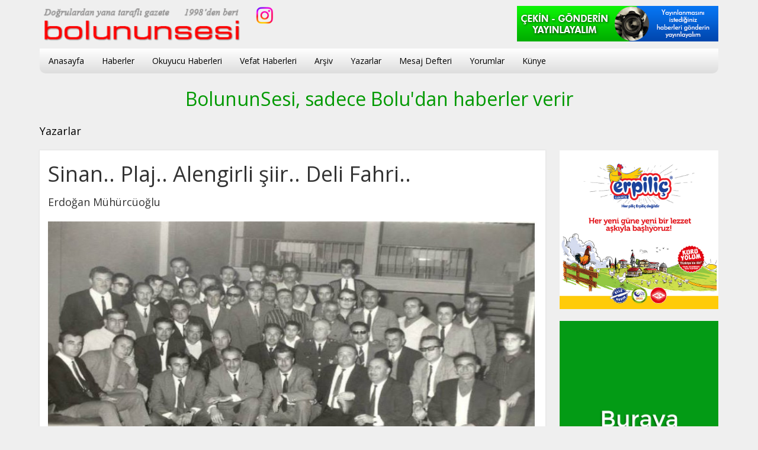

--- FILE ---
content_type: text/html; charset=utf-8
request_url: https://www.bolununsesi.com/yazar/161186/erdogan-muhurcuoglu/sinan-plaj-alengirli-siir-deli-fahri-2
body_size: 32844
content:
<!DOCTYPE html><html lang="tr"><head><meta charset="utf-8"><meta http-equiv="X-UA-Compatible" content="IE=edge,chrome=1"><meta name="viewport" content="width=device-width, initial-scale=1.0, maximum-scale=5.0, user-scalable=yes"><meta name="language" content="tr"><title>Sinan.. Plaj.. Alengirli şiir.. Deli Fahri.. - Erdoğan Mühürcüoğlu - bolununsesi Gazetesi</title><link rel="apple-touch-icon" sizes="57x57" href="/favicon/apple-icon-57x57.png"><link rel="apple-touch-icon" sizes="60x60" href="/favicon/apple-icon-60x60.png"><link rel="apple-touch-icon" sizes="72x72" href="/favicon/apple-icon-72x72.png"><link rel="apple-touch-icon" sizes="76x76" href="/favicon/apple-icon-76x76.png"><link rel="apple-touch-icon" sizes="114x114" href="/favicon/apple-icon-114x114.png"><link rel="apple-touch-icon" sizes="120x120" href="/favicon/apple-icon-120x120.png"><link rel="apple-touch-icon" sizes="144x144" href="/favicon/apple-icon-144x144.png"><link rel="apple-touch-icon" sizes="152x152" href="/favicon/apple-icon-152x152.png"><link rel="apple-touch-icon" sizes="180x180" href="/favicon/apple-icon-180x180.png"><link rel="icon" type="image/png" sizes="192x192" href="/favicon/android-icon-192x192.png"><link rel="icon" type="image/png" sizes="32x32" href="/favicon/favicon-32x32.png"><link rel="icon" type="image/png" sizes="96x96" href="/favicon/favicon-96x96.png"><link rel="icon" type="image/png" sizes="16x16" href="/favicon/favicon-16x16.png"><link rel="manifest" href="/favicon/manifest.json"><meta name="copyright" content="© 2018 bolununsesi"><meta name="msapplication-TileColor" content="#ffffff"><meta name="msapplication-TileImage" content="/favicon/ms-icon-144x144.png"><meta name="theme-color" content="#ffffff"><meta name="robots" content="index, follow"><meta name="description" content="Sinan.. Plaj.. Alengirli şiir.. Deli Fahri.. - Erdoğan Mühürcüoğlu köşe yazısı"><meta name="keywords" content="bolununsesi Gazetesi, bolu, bolunun sesi, bolu haber, bolu gazeteleri, bolunun sesi gazetesi, bolu haberleri, bolulu, bolulular, ilanlar, satılık, kiralık, emlak, oto, otomobil, araba, ev, arsa, arazi, gazete, makale, köşe Yazıları, Cumhur Bandakçıoğlu, abant, yedigöller, gölcük, gölköy, sünnet gölü, turizm"><meta name="medium" content="news"><meta name="rating" content="general"><meta name="distribution" content="global"><meta name="author" content="Sinan.. Plaj.. Alengirli şiir.. Deli Fahri.. - Erdoğan Mühürcüoğlu - bolununsesi Gazetesi"><link rel="image_src" href="https://www.bolununsesi.com/fotolar/2019/sinan-plaj-alengirli-siir-deli-fahri-2-8681557505758.jpg"><meta name="theme-color" content="#ffffff"><link rel="canonical" href="https://www.bolununsesi.com/yazar/161186/erdogan-muhurcuoglu/sinan-plaj-alengirli-siir-deli-fahri-2"><link rel="alternate" type="application/rss+xml" title="RSS 2.0" href="https://www.bolununsesi.com/rss"><meta property="og:locale" content="tr_TR"><meta property="og:type" content="website"><meta property="og:title" content="Sinan.. Plaj.. Alengirli şiir.. Deli Fahri.. - Erdoğan Mühürcüoğlu - bolununsesi Gazetesi"><meta property="og:description" content="Sinan.. Plaj.. Alengirli şiir.. Deli Fahri.. - Erdoğan Mühürcüoğlu köşe yazısı"><meta property="og:image" content="https://www.bolununsesi.com/fotolar/2019/sinan-plaj-alengirli-siir-deli-fahri-2-8681557505758.jpg"><meta property="og:url" content="https://www.bolununsesi.com/yazar/161186/erdogan-muhurcuoglu/sinan-plaj-alengirli-siir-deli-fahri-2"><meta property="og:site_name" content="Sinan.. Plaj.. Alengirli şiir.. Deli Fahri.. - Erdoğan Mühürcüoğlu - bolununsesi Gazetesi"><meta name="twitter:card" content="summary_large_image"><meta name="twitter:url" content="https://www.bolununsesi.com/yazar/161186/erdogan-muhurcuoglu/sinan-plaj-alengirli-siir-deli-fahri-2"><meta name="twitter:title" content="Sinan.. Plaj.. Alengirli şiir.. Deli Fahri.. - Erdoğan Mühürcüoğlu - bolununsesi Gazetesi"><meta name="twitter:description" content="Sinan.. Plaj.. Alengirli şiir.. Deli Fahri.. - Erdoğan Mühürcüoğlu köşe yazısı"><meta name="twitter:image" content="https://www.bolununsesi.com/fotolar/2019/sinan-plaj-alengirli-siir-deli-fahri-2-8681557505758.jpg"><link href="/css/bootstrap.css" rel="stylesheet"><link href="/css/ie10-viewport-bug-workaround.css" rel="stylesheet"><link href="/css/fontlar.css" rel="stylesheet"><link href="/css/bolununsesi.css" rel="stylesheet">


<style>
.buyu-rek{
	margin-bottom:20px;
}
.buyu-rek:hover{
	transform: scale(1.2);
	box-shadow:0 0 15px rgba(0,0,0,.7);
}
.buyu-rek:hover.bsabit{
	position:absolute;
	z-index:200000;
}
</style><link rel="stylesheet" type="text/css" href="/css/jquery.fancybox.min.css"></html><body><style>
@media(max-width:767px){
	.web10{
		display:none;
	}
	.mobil10{
		display:block;
	}
}
@media(min-width:768px){
	.mobil10{
		display:none;
	}
	.web10{
		display:block;
	}
}
</style>
<div class="seffaf-zemin"></div><nav><div class="container ustcon">
<div class="logo-alani"><div id="mobil-menu-ac-kapa" class="mobil-menu-ac-kapa"><span></span></div><div class="logo"><a href="/"><img src="/images/bolununsesi.png"></a></div><div class="logoyani"><div class="okuyucu-buton"><a href="/okuyucu" class=""><img src="/images/muhabir2022a.png" class="mobilgizle"></a></div><span class="sosyal-ikon-9"><a href="https://www.instagram.com/bolununsesi_14?igsh=MTMyMGRkNzljZDJ4bg%3D%3D" target="new"><img src="/images/instagram.png" width="32" height="32"></a></span></div></div><div class="menu"><div class="menu-logo"><a href="/" title="bolununsesi Gazetesi - Bolu"><img src="/images/bolununsesi-beyaz.png"></a></div><ul><li><a href="/" title="bolununsesi Gazetesi - Bolu">Anasayfa</a></li><li><a href="/haberler" title="Haberler" target="_blank">Haberler</a></li><li><a href="/okuyucu-haberleri" title="Okuyucu Haberleri" target="_blank">Okuyucu Haberleri</a></li><li><a href="/vefat-haberleri" title="Vefat Haberleri" target="_blank">Vefat Haberleri</a></li><li><a href="/arsiv" target="_blank">Arşiv</a></li><li><a href="/yazarlar" target="_blank">Yazarlar</a></li><li><a href="/mesaj-defteri" target="_blank">Mesaj Defteri</a></li><li><a href="/yorumlar" target="_blank">Yorumlar</a></li><li><a href="/kunye" target="_blank">Künye</a></li></ul></div></div></nav><div class="container"></div><div class="container icerik"><div class="cek-gonder-2022">
	<a href="/okuyucu"><img src="/images/muhabir2022.png"></a>
</div>
<h3 class="bilginotu">BolununSesi, sadece Bolu&#39;dan haberler verir</h3><div class="row"><div class="container-fluid serit-ust"><h2 class="kategori-baslik"><a href="/yazarlar" title="Gündem">Yazarlar</a></h2></div><div class="col-xs-12 col-sm-9"><div class="golge beyaz padd20 yazarlar"><h1 class="metin-baslik">Sinan.. Plaj.. Alengirli şiir.. Deli Fahri..</h1><h2 class="metin-yazar-adi">Erdoğan Mühürcüoğlu</h2><img src="/fotolar/2019/sinan-plaj-alengirli-siir-deli-fahri-2-8681557505758.jpg" width="100%" alt="Sinan.. Plaj.. Alengirli şiir.. Deli Fahri.." /><div class="paylas-alan"><ul class="paylas"></ul><span class="metin-tarih">10 Mayıs 2019</span></div><div class="metin-alan"><div class="metin-resimler"><a href="/fotolar/2019/sinan-plaj-alengirli-siir-deli-fahri-2-201905101629390.jpg" data-fancybox="foto" data="60168" title=""><img src="/fotolar/2019/kucuk/sinan-plaj-alengirli-siir-deli-fahri-2-201905101629390.jpg" alt=""></a><a href="/fotolar/2019/sinan-plaj-alengirli-siir-deli-fahri-2-201905101630150.jpg" data-fancybox="foto" data="60169" title=""><img src="/fotolar/2019/kucuk/sinan-plaj-alengirli-siir-deli-fahri-2-201905101630150.jpg" alt=""></a><a href="/fotolar/2019/sinan-plaj-alengirli-siir-deli-fahri-2-201905101632590.jpg" data-fancybox="foto" data="60170" title=""><img src="/fotolar/2019/kucuk/sinan-plaj-alengirli-siir-deli-fahri-2-201905101632590.jpg" alt=""></a><a href="/fotolar/2019/sinan-plaj-alengirli-siir-deli-fahri-2-201905101634270.jpg" data-fancybox="foto" data="60171" title=""><img src="/fotolar/2019/kucuk/sinan-plaj-alengirli-siir-deli-fahri-2-201905101634270.jpg" alt=""></a><a href="/fotolar/2019/sinan-plaj-alengirli-siir-deli-fahri-2-201905101634540.jpg" data-fancybox="foto" data="60172" title=""><img src="/fotolar/2019/kucuk/sinan-plaj-alengirli-siir-deli-fahri-2-201905101634540.jpg" alt=""></a><a href="/fotolar/2019/sinan-plaj-alengirli-siir-deli-fahri-2-201905101635180.jpg" data-fancybox="foto" data="60173" title=""><img src="/fotolar/2019/kucuk/sinan-plaj-alengirli-siir-deli-fahri-2-201905101635180.jpg" alt=""></a><a href="/fotolar/2019/sinan-plaj-alengirli-siir-deli-fahri-2-201905101636160.jpg" data-fancybox="foto" data="60174" title=""><img src="/fotolar/2019/kucuk/sinan-plaj-alengirli-siir-deli-fahri-2-201905101636160.jpg" alt=""></a></div><p>&nbsp; &nbsp;<span style="font-size:26px"> <strong>&nbsp;Sinan.. Plaj.. Alengirli şiir.. Deli Fahri..</strong></span><br />
&nbsp; &nbsp; &nbsp;Ölüm.. Bu yıl ne kadar çok can yaktı ölüm.. Ne kadar çok ölüm haberi aldık bu yıl.. Şimdi de Sinan gitti.. Onunla ortaokula başlamamız daha dün gibi sanki.. Üzerimizde takım elbise, başımızda İçine vesikalık resmimizi koyduğumuz şapka.. Raşit Veciz, Ergun Kulakoğlu, Haluk Uzun, İbrahim Sağlık, Engin Kınacı.. Ön sıralarda kızlar.. Kapının yanındaki onunki, pencere kenarındaki benim.. Ne diyelim.. &#39;&#39;Ölüm dediğin aslında yalnızlıkmış / Bir sabah bir bakıyorsun, herkes gitmiş..&#39;&#39;<br />
* * *<br />
&nbsp; &nbsp; &nbsp; &nbsp;<strong> PLAJ..</strong><br />
&nbsp; &nbsp; &nbsp; &nbsp;Adam benim gibi yedi göbekten CHP&#39;li birine &quot;N&#39;oldu sizin Büyüksu Plajı? diye soruyor telefonda.. &#39;&#39;Hani Deniz Bisikleti, Kano, Jet Ski alıp koyacaktınız Büyüksu&#39;ya.. Çanşa - Dadıç arasında gidip gelecekti sizin Jet Ski&#39; ler.. Seferi 20 kağattan dünyanın parasını kazanacaktınız.. &#39;Aldınız mı Jet Ski&#39;yi..? Telefonu kapatıp hızla sokağa attım kendimi..&nbsp;<br />
* * *<br />
&nbsp; &nbsp; &nbsp; Deniz kenarında bir bankta oturuyorum.. Başımda ben akran biri.. Biraz kayabilir misiniz dedi.. &#39;Tabi tabi&#39;&#39; dedim &#39;buyrun..! Bolu&#39;ya çok gelmiş, özellikle de Kartalkaya&#39;ya.. Mazhar Abi&#39;nin vefatını konuştuk.. Onun Koru Motel&rsquo;den başlayıp Kartalkaya&#39;ya kadar uzanan hikayesini...<br />
* * *<br />
&nbsp; &nbsp; &nbsp; Ankara&#39;ya giderken Abant&#39;ta mola veren Ulusoy&#39;dan bilet alırlarmış.. Abant sapağında bekleyen bir minibüsle Abant&#39;a taşınırlar, yemek ikramından sonra tekrar geri dönerlermiş.. Sonra aynı otobüsle Ankara&#39;ya devam.. Sormaya ne hacet, yemekler şirkettenmiş tabii ki.. O anlatırken benim aklım parmaklarının arasında döndürdüğü kalemde.. Beyefendi yapma şunu&#39;&#39; diyorum &#39;&#39; zaten sinirlerim tepemde..&#39;&#39;<br />
* * *<br />
&nbsp; &nbsp; &nbsp; Genc yaşta vefat eden bir arkadaşı varmış bizim oralı.. Hukuktan arkadaşıymış, aynı zamanda da yurttan.. &#39;Valla&#39; dedim &#39;ismini hatırlayabilseydiniz belki tanırdım kendisini..&#39;<br />
* * *<br />
&nbsp; &nbsp; &nbsp; &nbsp;Eve gelir gelmez ilk işim ona bakmak oldu.. Gerçekten var böyle biri.. Ben de bir yazımda bahsetmişim.. &#39;&#39;Baykan yokuşunda kalp krizi geçirip vefat eden genç&#39;&#39; demişim.. Cenaze törenini, annesini babasını, kardeşlerini anlatmışım.. &#39;&#39;Her doğan bir gün ölecek&#39;&#39; demişim bilgiç bilgiç.. &#39;&#39;Ama evlatsa kaybedilen yürekler yangın yeri&#39;&#39; diye eklemişim.. Ve; &#39;En kolay ölüm insanın kendi ölümüdür&#39; diye bitirmişim..&nbsp;<br />
* * *<br />
&nbsp; &nbsp; &nbsp; &nbsp;Öyle midir gerçekten? En kolay ölüm insanın kendi ölümü müdür? Lucretius&#39;un &#39;&#39;Ölüm varken ben yokum, ben varken ölüm yok&#39;&#39; diyerek özetlediği gibi midir? Yoksa ölüm müdür yaşamı anlamlı kılan şey? Bir gün öleceğimiz gerçeği midir..?&nbsp;<br />
* * *<br />
&nbsp; &nbsp; &nbsp; &nbsp; <strong>BASAR GİDERİZ İSTANBUL&rsquo;A.</strong>.<br />
&nbsp; &nbsp; &nbsp; &nbsp;&#39;&#39;Atlarız Şeref Abi&#39;nin hostesli otobüslerinden birine, ver elini İstanbul&#39;&#39; dediğimiz zamanlardı.. Fatih de Bolu yurdunda kalırız dediğimiz..&#39;&#39; Olmadı Şişli&#39;ye İskenderoğlu Sokağa çıkarız.. Tos Ahmet orada, Kemal Çevik orada, Orhan Ercek orada, Keçi Taner orada.. Asker elbiseleriyle Adnan Koçlu gelir hafta sonları.. Oturur iki lafın belini kırarız..&nbsp;<br />
* * *<br />
&nbsp; &nbsp; &nbsp; Daha olmadı Taksim&#39;e çıkarız.. Çeto&#39;yu buluruz, Esat&#39;ı buluruz, Emin&#39;i buluruz..! Belli mi olur, Zürafa sokağa bile geçeriz hep birlikte.. Bazen insan &lsquo;yemişim sizin ahlak kurallarınızı&rsquo; deyip içinden geleni yapabilmeli.. Osmanbey&#39;de Kenan Başboyacı, Fuat Öztekin, Abbas İnceayan.. Kalacak yerden çok ne var ki tombik..! Kimseyi bulamasak Feriköy&#39;de &#39;Of Of Kamil&#39; var..<br />
* * *<br />
&nbsp; &nbsp; &nbsp; &nbsp; <strong>ALLENGİRLİ ŞİİR..</strong><br />
&nbsp; &nbsp; &nbsp; &nbsp; Yakışıklı adammış.. Bizim mahallede sevgilisi varmış.. &quot;Bıldırcın gibiydi&quot; diyor.. &#39;&#39;Kim olduğunu sorma.. Ama illa da öğrenmek istiyorsan &#39;Ne Kadınlar Sevdim Zaten Yoktular&#39;&#39; diyor ya şair; onlardan biri.. Eskiden diğerinin haberi olmadan başlayan ve yine haberi olmadan biten sevdalar vardı.. Platonik.. Platonik olunca rahat ediyor insan.. &#39;&#39;Allengirli şiir&#39;&#39; deki gibi..<br />
*<br />
&nbsp; &nbsp; &nbsp; &nbsp;Ben seni severim sevmesine de düzenim bozulur<br />
&nbsp; &nbsp; &nbsp; &nbsp;Durduk yere başımıza saçma sapan bir aşk çıkar..&nbsp;<br />
&nbsp; &nbsp; &nbsp; &nbsp;Sinemaya gitmeye ele ele tutuşmaya falan kalkarız..&nbsp;<br />
&nbsp; &nbsp; &nbsp; &nbsp;İşin yoksa çiçek al, saç tara, parfüm sık..<br />
&nbsp; &nbsp; &nbsp; &nbsp;Küsmesi, barışması, ayılması, bayılması..<br />
* * *&nbsp;<br />
&nbsp; &nbsp; &nbsp; &nbsp; Ben seni severim belki de, rabbim buna hazır değil.<br />
&nbsp; &nbsp; &nbsp; &nbsp; Her şeyin güzelini sever o, ideal birliktelikler ister<br />
&nbsp; &nbsp; &nbsp; &nbsp; Seninle benim yan yana oturacağımız çekyata<br />
&nbsp; &nbsp; &nbsp; &nbsp; &nbsp;Ne ilahi adalet sığar ne de diyalektik..<br />
* * *<br />
&nbsp; &nbsp; &nbsp; &nbsp; <strong>&nbsp;DURUYOR MU?</strong><br />
&nbsp; &nbsp; &nbsp; &nbsp; &nbsp;Ramazan geldi ya; &#39;Kara Abdulla&#39;nın fırını duruyor mu&#39; diye soruyor.. Foto Arman duruyor mu diye.. Foto Arman durmuyor, ondan eminim de Kara Abdulla&#39;yı bilmiyorum.. Rahmetli Emin Arman&#39;ın Eşi&#39;ne bir çöp konteynırının başında rastlamıştım.. Galiba Fikret hanımdı ismi.. Emin Bey&#39;in artık ihtiyacı kalmayan ilaçlarını, raporlarını, röntgen filmlerini atıyordu..&nbsp;<br />
* * *<br />
&nbsp; &nbsp; &nbsp; &nbsp;Az mı pide sırasına girdik Kara Abdulla&#39;nın fırınının önünde.. Ustanın kürek sapı darbesiyle iki büklüm olan vardı beklerken.. Beş metre boyunda kürek, üç metresi fırında iki metresi dışarda, cadde de..<br />
* * *<br />
&nbsp; &nbsp; &nbsp; &nbsp; &#39;&#39;Ilıcaya yayan gittiğimiz zamanlar olurdu&#39;&#39; diyor.. &#39;Rahime teyzenin, evini geçince bi korku sarardı içimizi.. Delioğlan Pınarı vardı o civarda..&#39;&#39; İlginç.. Delioğlan Pınarını ilk defa duyuyorum.. Aktaş&#39;ta Rahime teyzenin evinde fotoğraf stüdyosu olduğunu da..&nbsp;<br />
* * *<br />
&nbsp; &nbsp; &nbsp; &nbsp;Nasıl şaşırdım.. Kariyeri boyunca toplamda 832 gol atarak rekor kıran Lefter ilkokul diplomasını Bolu&#39;da almış.. 27 Mayıs İlkokulu&#39;ndan.. O Lefter ki, lakabı &#39;Ordinaryüs&#39;tü biliyorsunuz.. Profesörlerin profesörü.. O kadar önemli bir ünvan ki, Cumhuriyet tarihinde sadece 49 kişide var.. Bugün bile bu kişilerden birinin; Aydın Sayılı&#39;nın fotoğrafı kağıt 5 liraların arkasında.. Kağıt 10 liralarda ise Ord. Prof. Cahit Arf&#39;ın fotoğrafı..<br />
* * *<br />
&nbsp; &nbsp; &nbsp; <strong>&nbsp;DELİ FAHRİ..</strong><br />
&nbsp; &nbsp; &nbsp; &nbsp; Hafta sonu Zeytinli sahilinde uçurtma şenliğindeydik.. Birkaç saatliğine de olsa seçim tartışmalarından uzaklaşıp çocukluğumuzu yaşadık gönlümüzce.. Baktım da çoğu kişi kendi yaptıkları uçurtmalarla gelmiş alana.. Uçurtma yapmak zor iş.. İskeleti var, terazisi var, kuyruğu var.. Bizim uçurtmalarımızı &#39;Deli Fahri&#39; yapardı çocukluğumuzda..&nbsp;<br />
* * *<br />
&nbsp; &nbsp; &nbsp; &nbsp; Bir sefer daha anlatmıştım Deli Fahri&#39;yi.. Hatırladınız mı? Hani evin penceresinden nişan alıp fırlattığı &#39;kaka&#39;sıyla yoldan geçenleri avlıyordu.. Hani, en çok karşı komşusu Yorgancı Temel amcaların kapısını kullanmıştı hedef tahtası olarak.. Hani Ud&#39;çu Seher Abla bile hedefi olmuştu onun.. Delilerimizin çokluğu ile altın çağımızı yaşıyorduk..&nbsp;<br />
* * *<br />
&nbsp; &nbsp; &nbsp; &nbsp;Nutukçu Deli Refik, Çekçi Deli Mehmet, Sazcı Sadık, Alpağutlu İmam, Nezihi Başçavuş, Tik İrfan, Deli Hasan, Domdom Ali, Veli Hocanın Ahmet, Ömer, Ali, Islıkçı Erkan, Borazanlardan Deli Attik.. Bayanlardan Titiz Şahine, Çivrilli Hayriye..<br />
* * *<br />
&nbsp; &nbsp; &nbsp; &nbsp;Düşünüyorum da; Her birinin ayrı bir hikayesi vardı muhtemelen.. Kimse durup dururken delirmiyor.. Başa çıkamadığı kontrol edemediği şeyler zıvanadan çıkarıyor insanları.. Ünlü Filazof Nietzsche&#39;nin delirmesini, sahibi tarafından kırbaçlanan bir atın acıklı durumuna bağlarlar.. Yerinden kalkamayan Atın boynuna sarılıp hüngür hüngür ağlamasına.. Atın kulağına eğilip tüm insanlık adına özür dilemesine.&nbsp;<br />
* * *..<br />
&nbsp; &nbsp; &nbsp; &nbsp;Deli Hayriye&#39;nin dilencilikten topladığı çuval çuval paranın Karaköy&rsquo;de eviyle birlikte yanması.. Eşi Yanık Hakkı&#39;nın köyde işlenen bir cinayete kurban gitmesi..<br />
*<br />
&nbsp; &nbsp; &nbsp; &nbsp;Çok aranan bir sıvacı ustasıyken eşi Emine&#39;nin vefatıyla sarsılan, kendini ispirtoya verip darmadağın olan Sadık.. Yukarı çarşıda Nezihi Başçavuş&#39;la &#39;Fareler ve İnsanlar&#39;&#39;ın George ve Lennie&#39;si gibi sarmaş dolaş dolaşan..<br />
* * *<br />
&nbsp; &nbsp; &nbsp; &nbsp; &nbsp;Edip Bey&#39;in yolu nasıl oldu da Bolu&#39;ya düştü, biliyor muyuz? O kadar gizemli bir adamdı ki bize göre, gittik casus diye karakola şikayet ettik.. Sanki Tuna Kahvesinde otururken birden ayağa fırlayıp &#39;&#39;evet&#39;&#39; beyler! diyecekti &#39;&#39;oyun bitti, kimlikleri görelim..!&nbsp;<br />
* * *<br />
&nbsp; &nbsp; &nbsp; &nbsp; Eski hal pazarı önünde &#39;&#39;Gappe Yunan kendine gel&#39;&#39; narası atarken hatırladığımız Kamil ağa.. Kurtuluş Savaşı&#39;nda bir destroyerin burnunda oturup düşman mayınlarını imha eden kişi.. O&rsquo;nun Bolu Dağı&#39;nda mola veren bir kamyonun kasasıyla gelen ayı ile sabah namazına giderken karşılaşması var.. Ayıdan kurtulmak için tırmandığı telefon direğinde mahsur kalması..<br />
* * *<br />
&nbsp; &nbsp; &nbsp; &nbsp; Elindeki çomakla okuldan çıkan liseli kızların arasına dalan Deli Ali.. Kızların eteklerini kaldıracakmış gibi yaparak korkutan.. Kimi Yüksel Pazarı&rsquo;na kaçıyordu kızların çığlık çığlığa, kimi de Spor Toto&#39;cu Recep Okur&#39;un dükkanına ..<br />
* * *<br />
&nbsp; &nbsp; &nbsp; Hayat budur, iç iç kudur.. Yukarıda ismi geçenlerin hiç biri yok şimdi hayatta.. Geçen yıl gittiğim mezarlıkta onu düşündüm.. Zengin-fakir, vasıflı-vasıfsız, akıllı-deli hepsi oradaydılar.. Bir tek ben vardım aralarında yabancı.. Bir de Ayşe öğretmenin mezarı başında eski bir öğrencisi..&nbsp;<br />
* * *<br />
&nbsp; &nbsp; &nbsp; &nbsp;Benim de her gidişimde mutlaka uğradığım yer Ayşe hocanımın mezarı.. Babamın komşusu.. Her uğrayışımda Sakarya Okulu&#39;ndaki karşılaşmamız gelir aklıma.. &#39;&#39;Aa, ne zaman döndünüz Almanya&#39;dan? diyen sesini duyar gibi olurum.. &#39;&#39;Bu cici kızın kaydı mı yapılacak? diye soran sesini.. Ayşecik.. Bandakcıoğlu Sokak&rsquo;ta Süheyla teyze ile pencerede görüp el salladığımız, hal hatır sorduğumuz.. Öldüğünde 30&rsquo;unda bile yoktu galiba..<br />
&nbsp; &nbsp; &nbsp; &nbsp; &nbsp; Hoşça kalın..<br />
&nbsp; &nbsp; &nbsp; &nbsp; &nbsp; &nbsp; &nbsp; &nbsp; &nbsp; &nbsp; &nbsp; &nbsp; &nbsp; &nbsp; &nbsp; &nbsp; &nbsp; &nbsp; &nbsp; &nbsp; &nbsp; &nbsp; &nbsp; &nbsp; &nbsp; &nbsp; &nbsp; <strong>Erdoğan Mühürcüoğlu.. (10.05.2019)</strong><br />
&nbsp;</p>
</div><div class="yorumlar"><ul class="yorum-liste" style="padding-bottom:40px"><li><p class="yorum-isim"><strong>Haşim Akman </strong><span class="yorum-tarih">3 Haziran 2019 . 22:48</span></p><div class="yorummetin">Teşekkür ederim sevgili Erdoğan amca rahmetli babaannemin ismi feriha  akman idi muhabbet ve saygı ile ellerinizden öperim </div></li><li><p class="yorum-isim"><strong>H.Taner Başer</strong><span class="yorum-tarih">13 Mayıs 2019 . 12:46</span></p><div class="yorummetin">Yaşlar ilerliyor eski günler sizin yazılarınızla okunup anlam kazanıyor.Toplu resimde BOLUSPOR bir ege deplasmanındaydı çok iyi hatırlıyorum aynı resimden bendede var babamda resimde mevcut.Ama resme bakarmısınız çoğu kravatlı ve rahmetli.
Bilinen bayanlardan birde Hamide ve bacacı garı lakaplı kişiler vardı.
Özellikle hamide hamamdan çıkıp annemin misafiri olup husisi çay demlenirdi eski günler işte 
Ustam eline sağlık. Unutmadan  babam Mahmut Başer mıgırın v</div></li></ul><a name="yorum"></a><form action="/su_yorumekle.php" method="post" name="yorumform" id="yorumform" class="yorumform" style="border:#ddd solid 1px;padding:15px 20px;"><p><strong class="yorumyazin">Yorum yazın</strong><span></span></p><div class="row"><div class="form-group col-lg-2 col-md-2 col-sm-12">İsim <em>(Gerekli)</em></div><div class="form-group col-lg-10 col-md-10 col-sm-12"><input class="form-control" id="gonderen" name="gonderen" type="text" maxlength="50" value="" tabindex="1"></div><div class="form-group col-lg-2 col-md-2 col-sm-12">Yorumunuz <em>(Gerekli)</em> <span id="kalan"></span></div><div class="form-group col-lg-10 col-md-10 col-sm-12"><textarea name="mesaj" id="mesaj" rows="4" class="form-control" tabindex="2" style="width:100%;"></textarea></div></div><p style="font-size:11px;color:#999">Sayfada yer alan yorumlar kişiye ait görüşlerdir. Yapılan yorumlardan sitemiz hiçbir şekilde sorumlu değildir.</p><div class="submit text-center"><input type="submit" name="gonder" id="submit" value="GÖNDER" tabindex="3" class="btn btn-small btn-primary"></div><input type="hidden" name="metin-id" id="metin-id" value="161186"><input type="hidden" name="metin-tur" id="metin-tur" value="2"><input type="hidden" name="o" id="o" value="O342789323472893748922fe09177617c3d27677991cbf7be609a2378542375835687"></form></div><p>&nbsp;</p><p style="border-bottom:#eee solid 1px">Yazarın diğer yazıları</p><ul class="basit-liste"><li><a href="/yazar/169072/erdogan-muhurcuoglu/sabahattin-ali-yesil-murekkep-duvar-2">Sabahattin Ali.. Yeşil Mürekkep.. Duvar..  <em class="pull-right">09.05.2024</em></a></li><li><a href="/yazar/168725/erdogan-muhurcuoglu/ulviye-hanim-makinist-arif-efendi-2">Ulviye Hanım.. Makinist Arif Efendi..  <em class="pull-right">26.02.2024</em></a></li><li><a href="/yazar/168715/erdogan-muhurcuoglu/cicekci-riza-muhittin-etingu-2">Çiçekçi Rıza.. Muhittin Etingü..​​​​​​​ <em class="pull-right">23.02.2024</em></a></li><li><a href="/yazar/168520/erdogan-muhurcuoglu/bisiklet-2">Bisiklet.. <em class="pull-right">15.01.2024</em></a></li><li><a href="/yazar/168515/erdogan-muhurcuoglu/rampa-ne-hayatlar-yasandi-2">Rampa.. Ne hayatlar yaşandı..​​​​​​​ <em class="pull-right">13.01.2024</em></a></li><li><a href="/yazar/168370/erdogan-muhurcuoglu/esref-kemal-sisman-2">Eşref.. Kemal Şişman..​​​​​​​ <em class="pull-right">05.12.2023</em></a></li><li><a href="/yazar/168223/erdogan-muhurcuoglu/sivastapol-onunde-yatar-gemiler-2">Sivastapol önünde yatar gemiler..  <em class="pull-right">31.10.2023</em></a></li><li><a href="/yazar/168099/erdogan-muhurcuoglu/yaz-bitti-2">Yaz bitti.. <em class="pull-right">29.09.2023</em></a></li><li><a href="/yazar/168020/erdogan-muhurcuoglu/dipcik-ahmet-kenan-2">Dipçik.. Ahmet.. Kenan.. <em class="pull-right">12.09.2023</em></a></li><li><a href="/yazar/167956/erdogan-muhurcuoglu/30-agustos-kirkor-abi-2">30 Ağustos.. Kirkor Abi.. <em class="pull-right">31.08.2023</em></a></li><li><a href="/yazar/167866/erdogan-muhurcuoglu/susmak-donlara-destan-selim-hoca-2">Susmak.. Donlara destan.. Selim Hoca.. <em class="pull-right">11.08.2023</em></a></li><li><a href="/yazar/167680/erdogan-muhurcuoglu/cesme-seksek-cizgisi-2">Çeşme.. Seksek çizgisi.. <em class="pull-right">23.06.2023</em></a></li><li><a href="/yazar/167664/erdogan-muhurcuoglu/babalar-gunu-2">Babalar Günü.. <em class="pull-right">20.06.2023</em></a></li><li><a href="/yazar/167586/erdogan-muhurcuoglu/-ikizlere-takke-kirmizi-cizmeler">   İKİZLERE TAKKE.. KIRMIZI ÇİZMELER.. <em class="pull-right">05.06.2023</em></a></li><li><a href="/yazar/167484/erdogan-muhurcuoglu/anneler-gunu-lamia-mujgan-2">Anneler Günü.. Lamia Müjgan.. <em class="pull-right">14.05.2023</em></a></li><li><a href="/yazar/167456/erdogan-muhurcuoglu/siyah-savrole-2">Siyah Şavrole.. <em class="pull-right">09.05.2023</em></a></li><li><a href="/yazar/167403/erdogan-muhurcuoglu/gurkan-bey-2">Gürkan Bey..​​​​​​​ <em class="pull-right">02.05.2023</em></a></li><li><a href="/yazar/167333/erdogan-muhurcuoglu/bugun-bayram-erken-kalkin-cocuklar-2">Bugün Bayram, erken kalkın çocuklar.. <em class="pull-right">20.04.2023</em></a></li><li><a href="/yazar/167307/erdogan-muhurcuoglu/kulver-kalesi-alaman-doktoru-dalgic-2">Kulver Kalesi.. Alaman Doktoru.. Dalgıç..  <em class="pull-right">16.04.2023</em></a></li><li><a href="/yazar/167224/erdogan-muhurcuoglu/secimler-duello-dabaniyarik-2">Seçimler.. Düello.. Dabanıyarık..  <em class="pull-right">03.04.2023</em></a></li><li><a href="/yazar/167061/erdogan-muhurcuoglu/sabahattin-ali-ayse-sitki-2"> Sabahattin Ali.. Ayşe Sıtkı..​​​​​​ <em class="pull-right">27.02.2023</em></a></li><li><a href="/yazar/167002/erdogan-muhurcuoglu/yurekler-yine-yangin-yeri-2"> Yürekler yine yangın yeri..​​​​​​​​​​​​​​ <em class="pull-right">10.02.2023</em></a></li><li><a href="/yazar/166977/erdogan-muhurcuoglu/cenaze-marsi-chopin-2">Cenaze Marşı.. Chopin..​​​​​​​ <em class="pull-right">05.02.2023</em></a></li><li><a href="/yazar/166951/erdogan-muhurcuoglu/allengirli-siir-2"> Allengirli şiir..​​​​​​​ <em class="pull-right">29.01.2023</em></a></li><li><a href="/yazar/166897/erdogan-muhurcuoglu/rotar-deli-umit-seref-agabey-2">Rötar.. Deli Ümit.. Şeref Ağabey.. <em class="pull-right">16.01.2023</em></a></li><li><a href="/yazar/166846/erdogan-muhurcuoglu/selami-bey-ali-vertigo-2">Selami Bey.. Ali.. Vertigo.. <em class="pull-right">04.01.2023</em></a></li><li><a href="/yazar/166830/erdogan-muhurcuoglu/yeni-yil-planor-2">Yeni yıl.. Planör..​​​​​​​ <em class="pull-right">31.12.2022</em></a></li><li><a href="/yazar/166809/erdogan-muhurcuoglu/palyaco-nazar-2">Palyaço.. Nazar..  <em class="pull-right">27.12.2022</em></a></li><li><a href="/yazar/166729/erdogan-muhurcuoglu/ustalarimiz-vardi-bizim-sokaklar-2">Ustalarımız vardı bizim.. Sokaklar.. <em class="pull-right">07.12.2022</em></a></li><li><a href="/yazar/166643/erdogan-muhurcuoglu/erol-sayan-kemal-bey-uktu-varlik---">Erol Sayan.. Kemal Bey.. Uktu Varlık..        <em class="pull-right">20.11.2022</em></a></li><li><a href="/yazar/166626/erdogan-muhurcuoglu/her-gelen-bakti-gecti-2">Her gelen baktı geçti.. <em class="pull-right">15.11.2022</em></a></li><li><a href="/yazar/166621/erdogan-muhurcuoglu/tavuk-emin-suzafon-yatir-2">Tavuk Emin.. Suzafon.. Yatır..  <em class="pull-right">13.11.2022</em></a></li><li><a href="/yazar/166551/erdogan-muhurcuoglu/cocuk-pireler-oynak-kazim-2">Çocuk.. Pireler.. Oynak Kazım..  <em class="pull-right">31.10.2022</em></a></li><li><a href="/yazar/166528/erdogan-muhurcuoglu/sevket-5">Şevket <em class="pull-right">26.10.2022</em></a></li><li><a href="/yazar/166514/erdogan-muhurcuoglu/siyah-beyaz-film-gibi-biraz-2"> Siyah beyaz film gibi biraz..  <em class="pull-right">21.10.2022</em></a></li><li><a href="/yazar/166477/erdogan-muhurcuoglu/ayhan-bey-copcu-bahtiye-abla-2">Ayhan Bey.. Çöpçü.. Bahtiye Abla.. <em class="pull-right">14.10.2022</em></a></li><li><a href="/yazar/166354/erdogan-muhurcuoglu/olume-en-yakisan-mevsim-2">Ölüme en yakışan mevsim.. <em class="pull-right">15.09.2022</em></a></li><li><a href="/yazar/166288/erdogan-muhurcuoglu/30-agustos-kapi-2">30 AĞUSTOS.. KAPI.. <em class="pull-right">31.08.2022</em></a></li><li><a href="/yazar/166270/erdogan-muhurcuoglu/ucurtmalar-saliyorduk-gokyuzune-2">Uçurtmalar salıyorduk gökyüzüne.. <em class="pull-right">28.08.2022</em></a></li><li><a href="/yazar/166102/erdogan-muhurcuoglu/suni-tahta-neset-mezarlikta-pehlivan--">Suni Tahta.. Neşet.. Mezarlıkta.. Pehlivan      <em class="pull-right">18.07.2022</em></a></li><li><a href="/yazar/166088/erdogan-muhurcuoglu/mubessire-cocuk---">Mübeşşire.. Çocuk..        <em class="pull-right">14.07.2022</em></a></li><li><a href="/yazar/165995/erdogan-muhurcuoglu/gesi-baglari-resimdeki-gozyaslari-">Gesi Bağları.. Resimdeki gözyaşları..    <em class="pull-right">24.06.2022</em></a></li><li><a href="/yazar/165901/erdogan-muhurcuoglu/teyyare-tellal-ohannes-rahi-dede--">Teyyare.. Tellal Ohannes.. Rahi Dede      <em class="pull-right">03.06.2022</em></a></li><li><a href="/yazar/165870/erdogan-muhurcuoglu/iskenderun-koleler-atlar-2"> İskenderun.. Köleler.. Atlar.. <em class="pull-right">28.05.2022</em></a></li><li><a href="/yazar/165750/erdogan-muhurcuoglu/bize-her-gun-bayram-ilhan-celen---">Bize her gün bayram.. İlhan Çelen..        <em class="pull-right">01.05.2022</em></a></li><li><a href="/yazar/165686/erdogan-muhurcuoglu/masa-kaltakcilar-kiraci--">Masa.. Kaltakçılar.. Kiracı..      <em class="pull-right">17.04.2022</em></a></li><li><a href="/yazar/165627/erdogan-muhurcuoglu/rezan-2">Rezan.. <em class="pull-right">02.04.2022</em></a></li><li><a href="/yazar/165552/erdogan-muhurcuoglu/resimdeki-gozyaslari-2">Resimdeki gözyaşları.. <em class="pull-right">14.03.2022</em></a></li><li><a href="/yazar/165494/erdogan-muhurcuoglu/sabahattin-ali-yesil-murekkep-duvar-2">Sabahattin Ali.. Yeşil Mürekkep.. Duvar.. <em class="pull-right">27.02.2022</em></a></li><li><a href="/yazar/165343/erdogan-muhurcuoglu/raj-kooper-bisiklet-2">RAJ KOOPER.. BİSİKLET.. <em class="pull-right">14.01.2022</em></a></li><li><a href="/yazar/165303/erdogan-muhurcuoglu/yilbasi-gol-atif-atesok-2">Yılbaşı.. Göl.. Atıf Ateşok.. <em class="pull-right">04.01.2022</em></a></li><li><a href="/yazar/165262/erdogan-muhurcuoglu/biz-eskiden-2">Biz eskiden.. <em class="pull-right">24.12.2021</em></a></li><li><a href="/yazar/165204/erdogan-muhurcuoglu/taurette-sendromu-irfan-mezar-2">Taurette Sendromu.. İrfan.. Mezar.. <em class="pull-right">07.12.2021</em></a></li><li><a href="/yazar/165191/erdogan-muhurcuoglu/engin-necdet-nebis-2">Engin.. Necdet.. Nebiş.. <em class="pull-right">05.12.2021</em></a></li><li><a href="/yazar/164981/erdogan-muhurcuoglu/merdiven-abdullah-bit-pazari-avukat-2">MERDİVEN ABDULLAH.. BİT PAZARI.. AVUKAT.. <em class="pull-right">02.10.2021</em></a></li><li><a href="/yazar/164883/erdogan-muhurcuoglu/-izmir-9-eylul-cukur-han-2">  İZMİR.. 9 EYLÜL.. ÇUKUR HAN..  <em class="pull-right">10.09.2021</em></a></li><li><a href="/yazar/164863/erdogan-muhurcuoglu/ferhan-sensoy-ile-bolulu-taksici-abant-taksi-2"> FERHAN ŞENSOY İLE BOLU&#39;LU TAKSİCİ.. (ABANT TAKSİ) <em class="pull-right">05.09.2021</em></a></li><li><a href="/yazar/164830/erdogan-muhurcuoglu/cocuklugun-tarihi-halit-deringor-2">Çocukluğun tarihi.. Halit Deringör.. <em class="pull-right">30.08.2021</em></a></li><li><a href="/yazar/164721/erdogan-muhurcuoglu/abilerin-abisi-hakem-2">Abilerin abisi.. Hakem.. <em class="pull-right">31.07.2021</em></a></li><li><a href="/yazar/164689/erdogan-muhurcuoglu/bizim-kusak-calikusu">Bizim Kuşak.. Çalıkuşu.. <em class="pull-right">25.07.2021</em></a></li><li><a href="/yazar/164618/erdogan-muhurcuoglu/cambaza-degil-huznune-bak-tavlaci">CAMBAZA DEĞİL, HÜZNÜNE BAK.. TAVLACI.. <em class="pull-right">05.07.2021</em></a></li><li><a href="/yazar/164571/erdogan-muhurcuoglu/artinin-hamami-2">Artin&#39;in Hamamı <em class="pull-right">20.06.2021</em></a></li><li><a href="/yazar/164495/erdogan-muhurcuoglu/deli-deli-kupeli---">Deli deli küpeli..      <em class="pull-right">03.06.2021</em></a></li><li><a href="/yazar/164477/erdogan-muhurcuoglu/sihirbaz-boncuk-yalnizlik---">Sihirbaz.. Boncuk.. Yalnızlık..     <em class="pull-right">31.05.2021</em></a></li><li><a href="/yazar/164422/erdogan-muhurcuoglu/bayram-arifesinde-eskiden-paragraflar-2">Bayram arifesinde eskiden paragraflar.. <em class="pull-right">14.05.2021</em></a></li><li><a href="/yazar/164397/erdogan-muhurcuoglu/fatma-dede-2">Fatma Dede... <em class="pull-right">09.05.2021</em></a></li><li><a href="/yazar/164351/erdogan-muhurcuoglu/hatice-sabri-dino-ziyaret-tuz-pazari--">Hatice.. Sabri Dino.. Ziyaret.. Tuz Pazarı..    <em class="pull-right">29.04.2021</em></a></li><li><a href="/yazar/164343/erdogan-muhurcuoglu/ucuzler-ressam-kirli-pardesu-2">ÜÇÜZLER.. RESSAM.. KİRLİ PARDESÜ.. <em class="pull-right">26.04.2021</em></a></li><li><a href="/yazar/164277/erdogan-muhurcuoglu/tarihte-bugun-3-yil-once-2">TARİHTE BUGÜN  3 yıl önce <em class="pull-right">06.04.2021</em></a></li><li><a href="/yazar/164236/erdogan-muhurcuoglu/adres-mezarlik-karacayir----">Adres.. Mezarlık.. Karaçayır..      <em class="pull-right">27.03.2021</em></a></li><li><a href="/yazar/164224/erdogan-muhurcuoglu/ucan-kaz-erkan-hoca-cengiz-2">Uçan kaz.. Erkan Hoca.. Cengiz.. <em class="pull-right">24.03.2021</em></a></li><li><a href="/yazar/164183/erdogan-muhurcuoglu/fosforlu-cevriye-koca-cetin-abi-2">Fosforlu Cevriye.. Koca Çetin Abi.. <em class="pull-right">13.03.2021</em></a></li><li><a href="/yazar/164100/erdogan-muhurcuoglu/su-sirasi-cetin-cizlavet----">Su sırası.. Çetin.. Cizlavet      <em class="pull-right">21.02.2021</em></a></li><li><a href="/yazar/164041/erdogan-muhurcuoglu/findik-mustafa-dello-abi-diplomat-">Fındık Mustafa.. Dello Abi.. Diplomat..  <em class="pull-right">03.02.2021</em></a></li><li><a href="/yazar/164019/erdogan-muhurcuoglu/yalcin-refik-bey-cocuk-olmak--">Yalçın.. Refik Bey.. Çocuk olmak..    <em class="pull-right">28.01.2021</em></a></li><li><a href="/yazar/163945/erdogan-muhurcuoglu/zumruttendir-ovasi-2">Zümrüttendir ovası.. <em class="pull-right">11.01.2021</em></a></li><li><a href="/yazar/163913/erdogan-muhurcuoglu/ziyaretcim-vardi-2">Ziyaretçim vardı.. <em class="pull-right">31.12.2020</em></a></li><li><a href="/yazar/163898/erdogan-muhurcuoglu/hikmet-hoca-heykel-remzi-2">Hikmet Hoca.. Heykel Remzi.. <em class="pull-right">29.12.2020</em></a></li><li><a href="/yazar/163822/erdogan-muhurcuoglu/pervane-zeynep-2">Pervane.. Zeynep.. <em class="pull-right">12.12.2020</em></a></li><li><a href="/yazar/163783/erdogan-muhurcuoglu/yaz-bitti-irfan-mezar-2">Yaz bitti.. İrfan.. Mezar.. <em class="pull-right">05.12.2020</em></a></li><li><a href="/yazar/163714/erdogan-muhurcuoglu/abi-beni-taniyormus-korozman-done-hanim--">Abi beni tanıyormuş.. Korozman.. Döne Hanım..    <em class="pull-right">19.11.2020</em></a></li><li><a href="/yazar/163623/erdogan-muhurcuoglu/zaman-tuneli-berber-google-----">Zaman Tüneli.. Berber.. Google..        <em class="pull-right">30.10.2020</em></a></li><li><a href="/yazar/163585/erdogan-muhurcuoglu/the-truman-show-nurten-yalcin-mihsicti-2">The Truman show.. Nurten Yalçın.. Mıhsıçtı.. <em class="pull-right">18.10.2020</em></a></li><li><a href="/yazar/163493/erdogan-muhurcuoglu/ayse-sevgi-ersoyun-vefatinin-10-yilinda-anisina-saygiyla-">Ayşe Sevgi Ersoy&#39;un vefatının 10. yılında anısına saygıyla..  <em class="pull-right">30.09.2020</em></a></li><li><a href="/yazar/163413/erdogan-muhurcuoglu/eylul-ahmet-kenan-2">Eylül.. Ahmet.. Kenan.. <em class="pull-right">12.09.2020</em></a></li><li><a href="/yazar/163259/erdogan-muhurcuoglu/dombay-ahmet-hakem-akogretmen-2">Dombay Ahmet.. Hakem.. Aköğretmen.. <em class="pull-right">01.08.2020</em></a></li><li><a href="/yazar/163096/erdogan-muhurcuoglu/fatma-ile-mubessire-cesme-seksek-cizgisi-2">Fatma ile Mübeşşire.. Çeşme.. Seksek Çizgisi.. <em class="pull-right">23.06.2020</em></a></li><li><a href="/yazar/162965/erdogan-muhurcuoglu/-aceleye-gelmis-bir-bayram-yazisi">  ACELEYE GELMİŞ BİR BAYRAM YAZISI.. <em class="pull-right">23.05.2020</em></a></li><li><a href="/yazar/162909/erdogan-muhurcuoglu/anneler-gununde-ask-ile-bir-daha-2">ANNELER GÜNÜ&#39;NDE AŞK İLE BİR DAHA.. <em class="pull-right">10.05.2020</em></a></li><li><a href="/yazar/162903/erdogan-muhurcuoglu/akmescit-mahallesi-fatma-dede-2">AKMESÇİT MAHALLESİ.. FATMA DEDE.. <em class="pull-right">09.05.2020</em></a></li><li><a href="/yazar/162777/erdogan-muhurcuoglu/koronali-gunlerde-eskiden-paragraflar-2">(Korona&#39;lı günlerde) eskiden paragraflar.. <em class="pull-right">12.04.2020</em></a></li><li><a href="/yazar/162724/erdogan-muhurcuoglu/ferda-rezan-bedia-2">Ferda.. Rezan.. Bedia.. <em class="pull-right">02.04.2020</em></a></li><li><a href="/yazar/162569/erdogan-muhurcuoglu/mektuplar-cici-anne-nafiz-kusun-durumu-2">Mektuplar.. Cici anne.. Nafiz.. Kuşun durumu.. <em class="pull-right">06.03.2020</em></a></li><li><a href="/yazar/162425/erdogan-muhurcuoglu/sehir-kulubu-turist-otel-2">Şehir Kulübü.. Turist Otel.. <em class="pull-right">08.02.2020</em></a></li><li><a href="/yazar/162365/erdogan-muhurcuoglu/acikli-film-senel-sokak-deprem-2">Acıklı film.. Şenel Sokak.. Deprem.. <em class="pull-right">28.01.2020</em></a></li><li><a href="/yazar/162264/erdogan-muhurcuoglu/babam-2">Babam.. <em class="pull-right">06.01.2020</em></a></li><li><a href="/yazar/162244/erdogan-muhurcuoglu/selami-bey-serafettin-erbayram-tavuk-kamil-2">SELAMİ BEY.. ŞERAFETTİN ERBAYRAM.. TAVUK KAMİL.. <em class="pull-right">03.01.2020</em></a></li><li><a href="/yazar/161985/erdogan-muhurcuoglu/elmas-hanim-avaramu-bisiklet-2">Elmas Hanım.. Avaramu.. Bisiklet.. <em class="pull-right">20.11.2019</em></a></li><li><a href="/yazar/161843/erdogan-muhurcuoglu/eylul-rahmi-abi-kanli-nikolay-2">EYLÜL.. RAHMİ ABİ.. KANLI NİKOLAY.. <em class="pull-right">21.10.2019</em></a></li><li><a href="/yazar/161704/erdogan-muhurcuoglu/suzan-suzi-2">Suzan Suzi.. <em class="pull-right">15.09.2019</em></a></li><li><a href="/yazar/161705/erdogan-muhurcuoglu/suzan-suzi-4">Suzan Suzi.. <em class="pull-right">15.09.2019</em></a></li><li><a href="/yazar/161641/erdogan-muhurcuoglu/cetin-abi-vesikaliklar-yalnizlik-2">Çetin Abi.. Vesikalıklar.. Yalnızlık.. <em class="pull-right">31.08.2019</em></a></li><li><a href="/yazar/161495/erdogan-muhurcuoglu/bahce-futbolcu-kayip-camii-deli-remzi">Bahçe.. Futbolcu.. Kayıp Camii.. Deli Remzi <em class="pull-right">24.07.2019</em></a></li><li><a href="/yazar/161296/erdogan-muhurcuoglu/yarin-bayram-2">Yarın Bayram.. <em class="pull-right">03.06.2019</em></a></li><li><a href="/yazar/161233/erdogan-muhurcuoglu/bandirma-vapuru-hukumet-konaginda-cinayet-2">Bandırma Vapuru.. Hükümet Konağı’nda cinayet.. <em class="pull-right">19.05.2019</em></a></li><li><a href="/yazar/161203/erdogan-muhurcuoglu/anneler-gunu--2">Anneler Günü..  <em class="pull-right">14.05.2019</em></a></li><li><a href="/yazar/161186/erdogan-muhurcuoglu/sinan-plaj-alengirli-siir-deli-fahri-2">Sinan.. Plaj.. Alengirli şiir.. Deli Fahri.. <em class="pull-right">10.05.2019</em></a></li><li><a href="/yazar/161080/erdogan-muhurcuoglu/visne-bahcesi-nigar-arabaci-kirkor">Vişne bahçesi.. Nigar.. Arabacı Kirkor.. <em class="pull-right">14.04.2019</em></a></li><li><a href="/yazar/161006/erdogan-muhurcuoglu/katirci-han-yollar-yillar-2">Katırcı Han.. Yollar.. Yıllar.. <em class="pull-right">20.03.2019</em></a></li><li><a href="/yazar/160917/erdogan-muhurcuoglu/doktor-akpinar-cihat-hoca-2">Doktor.. Akpınar.. Cihat Hoca.. <em class="pull-right">23.02.2019</em></a></li><li><a href="/yazar/160854/erdogan-muhurcuoglu/mektup-surgun-saffet-garip-kardesler">Mektup.. Sürgün.. Saffet.. Garip Kardeşler.. <em class="pull-right">06.02.2019</em></a></li><li><a href="/yazar/160799/erdogan-muhurcuoglu/ziyaretcim-vardi">ZİYARETÇİM VARDI.. <em class="pull-right">01.01.2019</em></a></li><li><a href="/yazar/160721/erdogan-muhurcuoglu/abi-beni-taniyormus-korozman-done-hanim">ABİ BENİ TANIYORMUŞ.. KOROZMAN.. DÖNE HANIM.. <em class="pull-right">20.11.2018</em></a></li><li><a href="/yazar/160690/erdogan-muhurcuoglu/babam-canta-esref">BABAM.. ÇANTA.. EŞREF.. <em class="pull-right">04.11.2018</em></a></li><li><a href="/yazar/160682/erdogan-muhurcuoglu/zaman-tuneli-berber-google-3">ZAMAN TÜNELİ.. BERBER.. GOOGLE.. <em class="pull-right">31.10.2018</em></a></li><li><a href="/yazar/160656/erdogan-muhurcuoglu/the-truman-show-nurten-yalcin-mihsicti">THE TRUMAN SHOW.. NURTEN YALÇIN..  MIHSIÇTI.. <em class="pull-right">18.10.2018</em></a></li><li><a href="/yazar/160579/erdogan-muhurcuoglu/yaz-bitti-kamil-cavus-bizim-kusak-sevket-2">YAZ BİTTİ.. KAMİL ÇAVUŞ.. BİZİM KUŞAK.. ŞEVKET.. <em class="pull-right">20.09.2018</em></a></li><li><a href="/yazar/160577/erdogan-muhurcuoglu/katirci-han-yollar-yilllar">Katırcı Han.. Yollar.. Yılllar.. <em class="pull-right">19.08.2018</em></a></li><li><a href="/yazar/160571/erdogan-muhurcuoglu/suni-tahta-neset-mezarlikta-pehlivan-2">Suni Tahta.. Neşet.. Mezarlıkta.. Pehlivan.. <em class="pull-right">17.07.2018</em></a></li><li><a href="/yazar/160565/erdogan-muhurcuoglu/gecikmis-bir-bayram-yazisi-artinin-hamami-2">Gecikmiş bir bayram yazısı.. Arti&#39;nin Hamamı..  <em class="pull-right">20.06.2018</em></a></li><li><a href="/yazar/160558/erdogan-muhurcuoglu/giymes-efendi-gidenler-rahi-dede-ayla-geveze-2">Gıymes Efendi.. Gidenler.. Rahi Dede.. Ayla.. Geveze.. <em class="pull-right">30.05.2018</em></a></li><li><a href="/yazar/160543/erdogan-muhurcuoglu/hatice-sabri-dino-ziyaret-tuz-pazari-firtina-2">Hatice.. Sabri Dino.. Ziyaret.. Tuz Pazarı.. Fırtına.. <em class="pull-right">29.04.2018</em></a></li><li><a href="/yazar/160532/erdogan-muhurcuoglu/han-agrida-kahya-2">Han.. Ağrı&#39;da.. Kahya.. <em class="pull-right">06.04.2018</em></a></li><li><a href="/yazar/160516/erdogan-muhurcuoglu/anilar-boyaci-oyun-bozan-balta-2">Anılar.. Boyacı.. Oyun bozan.. Balta. <em class="pull-right">14.03.2018</em></a></li><li><a href="/yazar/160500/erdogan-muhurcuoglu/kutuphane-hasan-cakmak-yasar-abla-2">Kütüphane.. Hasan Çakmak.. Yaşar Abla.. <em class="pull-right">23.02.2018</em></a></li><li><a href="/yazar/160483/erdogan-muhurcuoglu/findik-mustafa-dello-abi-diplomat-2">Fındık Mustafa.. Dello Abi.. Diplomat..  <em class="pull-right">03.02.2018</em></a></li><li><a href="/yazar/160470/erdogan-muhurcuoglu/raif-abi-orman-okulu-fotograf-2">Raif Abi.. Orman Okulu.. Fotoğraf.. <em class="pull-right">12.01.2018</em></a></li><li><a href="/yazar/160461/erdogan-muhurcuoglu/adnan-haydar-golcuk-kitaplar-2">Adnan.. Haydar.. Gölcük.. Kitaplar..  <em class="pull-right">26.12.2017</em></a></li><li><a href="/yazar/160446/erdogan-muhurcuoglu/ruhi-sari-vosvos-salvar-2">Ruhi.. Sarı Vosvos.. Şalvar.. <em class="pull-right">12.12.2017</em></a></li><li><a href="/yazar/160431/erdogan-muhurcuoglu/eskilerden-4">Eskilerden <em class="pull-right">15.11.2017</em></a></li><li><a href="/yazar/160425/erdogan-muhurcuoglu/cahit-hoca-ahmet-ozhanci-zatulhareke-2">Cahit Hoca.. Ahmet Özhancı.. Zatülhareke.. <em class="pull-right">03.11.2017</em></a></li><li><a href="/yazar/155012/erdogan-muhurcuoglu/lise-radyosu-kasabanin-sirri">Lise Radyosu.. Kasabanın sırrı... <em class="pull-right">29.10.2017</em></a></li><li><a href="/yazar/160410/erdogan-muhurcuoglu/hopdediks-melodika-caycilar-krali-2">Hopdediks.. Melodika.. Çaycılar kralı.. <em class="pull-right">13.10.2017</em></a></li><li><a href="/yazar/160402/erdogan-muhurcuoglu/mithat-mahbup-erkan-hoca-4">Mithat.. Mahbup.. Erkan Hoca.. <em class="pull-right">03.10.2017</em></a></li><li><a href="/yazar/160381/erdogan-muhurcuoglu/yerli-film-pervane-salvador-dali-zeynep-2">Yerli film.. Pervane.. Salvador Dali.. Zeynep.. <em class="pull-right">02.09.2017</em></a></li><li><a href="/yazar/160369/erdogan-muhurcuoglu/ucurtmaci-kemal-ogretmen-vakasi-2">Uçurtmacı.. Kemal Öğretmen Vakası.. <em class="pull-right">15.08.2017</em></a></li><li><a href="/yazar/160363/erdogan-muhurcuoglu/bayan-yani-pasalar-kaleci-o-yazi-2">Bayan yanı.. Paşalar.. Kaleci.. O yazı.. <em class="pull-right">04.08.2017</em></a></li><li><a href="/yazar/160352/erdogan-muhurcuoglu/zaman-tuneli-berber-google-amca-2">Zaman Tüneli.. Berber.. Google Amca.. <em class="pull-right">21.07.2017</em></a></li><li><a href="/yazar/160338/erdogan-muhurcuoglu/enver-bey-ask-hikayesi-golkoy-seref-berberoglu--3">Enver Bey.. Aşk Hikayesi.. Gölköy.. Şeref Berberoğlu   <em class="pull-right">02.07.2017</em></a></li><li><a href="/yazar/160330/erdogan-muhurcuoglu/palyaco-cevat-atikel-hoparlor-tesbih-2">Palyaço.. Cevat Atikel.. Hoparlör.. Tesbih.. <em class="pull-right">17.06.2017</em></a></li><li><a href="/yazar/160315/erdogan-muhurcuoglu/kiraathane-destanci-yalanci-dan-dan-dan-2">Kıraathane.. Destancı.. Yalancı.. Dan dan dan.. <em class="pull-right">02.06.2017</em></a></li><li><a href="/yazar/160300/erdogan-muhurcuoglu/rasathane-sahin-settar-hoca-unutmak-2">Rasathane.. Şahin.. Settar Hoca.. Unutmak.. <em class="pull-right">06.05.2017</em></a></li><li><a href="/yazar/160294/erdogan-muhurcuoglu/tombul-yarim-telli-dayi-kitabe-i-seng-i-mezar-2">Tombul Yarim.. Telli Dayı.. Kitabe- i Seng-i Mezar.. <em class="pull-right">21.04.2017</em></a></li><li><a href="/yazar/160287/erdogan-muhurcuoglu/evler-muzaffer-hanim-bolu-ekmegi-davulcu-2">EVLER.. MUZAFFER HANIM.. BOLU EKMEĞİ.. DAVULCU.. <em class="pull-right">08.04.2017</em></a></li><li><a href="/yazar/160273/erdogan-muhurcuoglu/fahri-laleler-bol-paca-havuz-2">FAHRİ.. LALELER.. BOL PAÇA.. HAVUZ.. <em class="pull-right">08.03.2017</em></a></li><li><a href="/yazar/160263/erdogan-muhurcuoglu/melek-hanim-bisiklet-arif-potin-2">Melek Hanım.. Bisiklet.. Arif.. Potin.. <em class="pull-right">21.02.2017</em></a></li><li><a href="/yazar/160252/erdogan-muhurcuoglu/gladyator-2">Gladyatör <em class="pull-right">07.02.2017</em></a></li><li><a href="/yazar/160246/erdogan-muhurcuoglu/lale-babi-ali-zafer-nine-cemal-sureya-2">Lale.. Babı Ali.. Zafer Nine.. Cemal Süreya.. <em class="pull-right">27.01.2017</em></a></li><li><a href="/yazar/160230/erdogan-muhurcuoglu/ya-evde-yoksan-fotograflar-2">Ya evde yoksan.. Fotoğraflar.. <em class="pull-right">04.01.2017</em></a></li><li><a href="/yazar/160224/erdogan-muhurcuoglu/boncuklu-gelin-hasan-abi-mavis-hanim-2">Boncuklu Gelin.. Hasan Abi.. Maviş Hanım.. <em class="pull-right">28.12.2016</em></a></li><li><a href="/yazar/160216/erdogan-muhurcuoglu/enver-bey-ask-hikayesi-golkoy-seref-berberoglu-3">Enver Bey.. Aşk Hikayesi.. Gölköy.. Şeref Berberoğlu.. <em class="pull-right">16.12.2016</em></a></li><li><a href="/yazar/160212/erdogan-muhurcuoglu/eskilerden-3">Eskilerden.. <em class="pull-right">08.12.2016</em></a></li><li><a href="/yazar/160200/erdogan-muhurcuoglu/dagci-unutmak-mizrak-firin-pilot-2">Dağcı.. Unutmak.. Mızrak.. Fırın.. Pilot.. <em class="pull-right">26.11.2016</em></a></li><li><a href="/yazar/160192/erdogan-muhurcuoglu/kamber-orkestra-kilise-mektup-2">Kamber.. Orkestra.. Kilise.. Mektup..  <em class="pull-right">11.11.2016</em></a></li><li><a href="/yazar/160182/erdogan-muhurcuoglu/langirt-albay-kasim-gulek-2"> Langırt.. Albay.. Kasım Gülek.. <em class="pull-right">21.10.2016</em></a></li><li><a href="/yazar/160175/erdogan-muhurcuoglu/gunes-hanim-tapucu-petrocelli-pierre-loti-2">Güneş Hanım.. Tapucu.. Petroçelli.. Pierre Loti.. <em class="pull-right">08.10.2016</em></a></li><li><a href="/yazar/152956/erdogan-muhurcuoglu/gunes-hanim-tapucu-petrocelli-pierre-loti"> Güneş Hanım.. Tapucu.. Petroçelli.. Pierre Loti.. <em class="pull-right">08.10.2016</em></a></li><li><a href="/yazar/160170/erdogan-muhurcuoglu/haber-tatil-pire-hasan-ayhan-2">Haber.. Tatil.. Pire Hasan.. Ayhan.. <em class="pull-right">22.09.2016</em></a></li><li><a href="/yazar/160166/erdogan-muhurcuoglu/nisan-toreni-trt-ihsan-naciyanim-karacayir-2">Nişan töreni.. TRT İhsan.. Naciyanım.. Karaçayır.. <em class="pull-right">08.09.2016</em></a></li><li><a href="/yazar/160163/erdogan-muhurcuoglu/gurbet-tahsin-karacayir-sevket-amca-2">Gurbet.. Tahsin.. Karaçayır.. Şevket Amca.. <em class="pull-right">28.08.2016</em></a></li><li><a href="/yazar/160160/erdogan-muhurcuoglu/verem-guzin-hanim-itirazlar-nobet-2">Verem.. Güzin Hanım.. İtirazlar.. Nöbet.. <em class="pull-right">15.08.2016</em></a></li><li><a href="/yazar/160157/erdogan-muhurcuoglu/adres-mezarlik-gladyator-karacayir-2">Adres.. Mezarlık.. Gladyatör.. Karaçayır.. <em class="pull-right">03.08.2016</em></a></li><li><a href="/yazar/160153/erdogan-muhurcuoglu/darbeler-tramvay-nurgul-yesilcay-deve-yutan-2">Darbeler.. Tramvay.. Nurgül Yeşilçay.. Deve yutan.. <em class="pull-right">21.07.2016</em></a></li><li><a href="/yazar/160146/erdogan-muhurcuoglu/bayram-keyfler-bayiri-ajan-galip-hoca-2">Bayram.. Keyfler Bayırı.. Ajan.. Galip Hoca.. <em class="pull-right">10.07.2016</em></a></li><li><a href="/yazar/160137/erdogan-muhurcuoglu/nurullah-atac-kemal-ilerici-tibil-efe-2">Nurullah Ataç.. Kemal İlerici.. Tıbıl Efe.. <em class="pull-right">26.06.2016</em></a></li><li><a href="/yazar/160128/erdogan-muhurcuoglu/erdal-oz-mufettis-demans-2">Erdal Öz.. Müfettiş.. Demans  <em class="pull-right">15.06.2016</em></a></li><li><a href="/yazar/160122/erdogan-muhurcuoglu/john-wayne-suvari-canan-hoca-vali-2">John Wayne.. Süvari.. Canan Hoca.. Vali.. <em class="pull-right">07.06.2016</em></a></li><li><a href="/yazar/160117/erdogan-muhurcuoglu/142-erdogan-doktor-pasa-2">142 Erdoğan.. Doktor.. Paşa.. <em class="pull-right">28.05.2016</em></a></li><li><a href="/yazar/160109/erdogan-muhurcuoglu/unutkanlik-erol-deli-safiye-2">Unutkanlık.. Erol.. Deli Safiye.. <em class="pull-right">18.05.2016</em></a></li><li><a href="/yazar/160103/erdogan-muhurcuoglu/plaj-hikmet-abi-flut-hasanoglan-2">Plaj.. Hikmet Abi.. Flüt.. Hasanoğlan.. <em class="pull-right">09.05.2016</em></a></li><li><a href="/yazar/160093/erdogan-muhurcuoglu/fosforlu-cevriye-serhan-hoca-yesil-yol-2">Fosforlu Cevriye.. Serhan Hoca.. Yeşil Yol.. <em class="pull-right">28.04.2016</em></a></li><li><a href="/yazar/160085/erdogan-muhurcuoglu/mizrak-kutuphane-ortanca-nezihi-bascavus---">Mızrak.. Kütüphane.. Ortanca.. Nezihi Başçavuş..       <em class="pull-right">20.04.2016</em></a></li><li><a href="/yazar/160083/erdogan-muhurcuoglu/saatci-bedros-ilica-bedri-abi-orhan-2">Saatçi Bedros.. Ilıca.. Bedri Abi.. Orhan.. <em class="pull-right">12.04.2016</em></a></li><li><a href="/yazar/160081/erdogan-muhurcuoglu/zorba-turku-binbasi-arkadas--">Zorba.. Türkü.. Binbaşı.. Arkadaş..      <em class="pull-right">05.04.2016</em></a></li><li><a href="/yazar/160079/erdogan-muhurcuoglu/mustafa-bey-hikmet-hoca-heykel-remzi-ayse-sutcu-2">Mustafa Bey.. Hikmet Hoca.. Heykel Remzi.. Ayşe Sütçü.. <em class="pull-right">29.03.2016</em></a></li><li><a href="/yazar/160076/erdogan-muhurcuoglu/kedi-tango-aile-sinemasi-hayal-bu-ya---">Kedi.. Tango.. Aile sineması.. Hayal bu ya..        <em class="pull-right">21.03.2016</em></a></li><li><a href="/yazar/160073/erdogan-muhurcuoglu/korku-filmi-murat-abi-baktin-olmuyor-2">Korku filmi.. Murat Abi.. Baktın olmuyor..  <em class="pull-right">12.03.2016</em></a></li><li><a href="/yazar/160070/erdogan-muhurcuoglu/kaz-adimi-major-meclis-hayat-budur-2">Kaz adımı.. Majör.. Meclis.. Hayat budur.. <em class="pull-right">03.03.2016</em></a></li><li><a href="/yazar/160061/erdogan-muhurcuoglu/ceviz-vali-bey-hanci-2">Ceviz.. Vali Bey.. Hancı...  <em class="pull-right">22.02.2016</em></a></li><li><a href="/yazar/160055/erdogan-muhurcuoglu/canin-gitmis-akpinar-sami-hazinses-2">Canın gitmiş.. Akpınar.. Sami Hazinses.. <em class="pull-right">14.02.2016</em></a></li><li><a href="/yazar/160050/erdogan-muhurcuoglu/turist-feridun-samuray-lamba-2">Turist.. Feridun Samuray.. Lamba.. <em class="pull-right">06.02.2016</em></a></li><li><a href="/yazar/160043/erdogan-muhurcuoglu/plaj-daver-abi-gitar-2">Plaj.. Daver Abi.. Gitar.. <em class="pull-right">31.01.2016</em></a></li><li><a href="/yazar/160039/erdogan-muhurcuoglu/lale-babiali-zafer-nine-cemal-sureya">Lale.. Babıali.. Zafer Nine.. Cemal Süreya.. <em class="pull-right">23.01.2016</em></a></li><li><a href="/yazar/160034/erdogan-muhurcuoglu/remzi-tahsin-bey-sahne-orman-okulu-2">Remzi.. Tahsin Bey.. Sahne.. Orman Okulu.. <em class="pull-right">14.01.2016</em></a></li><li><a href="/yazar/160030/erdogan-muhurcuoglu/emil-hoca-tahsin-abi-ankara-gezisi-mufreze-2">Emil Hoca.. Tahsin Abi.. Ankara Gezisi.. Müfreze.. <em class="pull-right">07.01.2016</em></a></li><li><a href="/yazar/160023/erdogan-muhurcuoglu/fotograf-muhur-kasagi-parmaksiz-yasar-2">Fotoğraf.. Mühür.. Kaşağı.. Parmaksız Yaşar.. <em class="pull-right">30.12.2015</em></a></li><li><a href="/yazar/160016/erdogan-muhurcuoglu/hakem-yasar-kemal-fahri-bey-2">Hakem.. Yaşar Kemal.. Fahri Bey..  <em class="pull-right">21.12.2015</em></a></li><li><a href="/yazar/160009/erdogan-muhurcuoglu/kadir-haci-abi-teleskop-tevfik-bey-2">Kadir.. Hacı Abi.. Teleskop.. Tevfik Bey <em class="pull-right">11.12.2015</em></a></li><li><a href="/yazar/160005/erdogan-muhurcuoglu/suzan-suzi-piknikci-celile-hanim-tabur-2">Suzan Suzi.. Piknikçi.. Celile Hanım.. Tabur.. <em class="pull-right">04.12.2015</em></a></li><li><a href="/yazar/159999/erdogan-muhurcuoglu/ali-fotograf-karadeniz-sanat-mektebi-dans-2">Ali.. Fotoğraf.. Karadeniz.. Sanat Mektebi.. Dans.. <em class="pull-right">26.11.2015</em></a></li><li><a href="/yazar/159992/erdogan-muhurcuoglu/solmaz-abla-yeni-sinema-naciye-sultan-deli-corci-2">Solmaz Abla.. Yeni Sinema.. Naciye Sultan.. Deli Corci.. <em class="pull-right">19.11.2015</em></a></li><li><a href="/yazar/159986/erdogan-muhurcuoglu/lokanta-terzi-sinemaci-piyango-2">Lokanta.. Terzi.. Sinemacı.. Piyango.. <em class="pull-right">12.11.2015</em></a></li><li><a href="/yazar/159983/erdogan-muhurcuoglu/sair-tarzan-hayat-sessiz-gemi-surgun-2">Şair.. Tarzan.. Hayat.. Sessiz Gemi.. Sürgün.. <em class="pull-right">05.11.2015</em></a></li><li><a href="/yazar/159978/erdogan-muhurcuoglu/park-ceviz-agaci-film-degnekli-2">Park.. Ceviz Ağacı.. Film.. Değnekli.. <em class="pull-right">28.10.2015</em></a></li><li><a href="/yazar/159975/erdogan-muhurcuoglu/lokanta-memet-dede-at-yarislari-ozbesler-koro-2">Lokanta.. Memet Dede.. At yarışları.. Özbesler.. Koro.. <em class="pull-right">21.10.2015</em></a></li><li><a href="/yazar/159969/erdogan-muhurcuoglu/radyo-arkadas-kasabanin-sirri-2">Radyo.. Arkadaş.. Kasabanın sırrı.. <em class="pull-right">13.10.2015</em></a></li><li><a href="/yazar/159963/erdogan-muhurcuoglu/ali-bey-kosku-heredot-rahmi-arikan-bisiklet-2">Ali Bey Köşkü.. Heredot.. Rahmi Arıkan.. Bisiklet <em class="pull-right">03.10.2015</em></a></li><li><a href="/yazar/159956/erdogan-muhurcuoglu/kapali-salon-ogretmen-rifat-ilgaz-kayakcilar-2">Kapalı Salon.. Öğretmen.. Rıfat Ilgaz.. Kayakçılar.. <em class="pull-right">24.09.2015</em></a></li><li><a href="/yazar/159949/erdogan-muhurcuoglu/abant-baterist-eskiya-gurbetci-2">Abant.. Baterist.. Eşkiya.. Gurbetçi.. <em class="pull-right">15.09.2015</em></a></li><li><a href="/yazar/159945/erdogan-muhurcuoglu/plaj-ismail-nakliyat-misafir-havuz-2">Plaj.. İsmail Nakliyat.. Misafir.. Havuz.. <em class="pull-right">08.09.2015</em></a></li><li><a href="/yazar/159940/erdogan-muhurcuoglu/gezi-davulcu-secim-sehitler-2">Gezi.. Davulcu.. Seçim.. Şehitler.. <em class="pull-right">02.09.2015</em></a></li><li><a href="/yazar/159934/erdogan-muhurcuoglu/cambaz-osman-ustuvane-ne-hayatlar-2">Cambaz Osman.. Üstüvane.. Ne hayatlar.. <em class="pull-right">25.08.2015</em></a></li><li><a href="/yazar/159928/erdogan-muhurcuoglu/akmescit-duriye-ismail-hakki-2">Akmescit.. Düriye.. İsmail Hakkı.. <em class="pull-right">19.08.2015</em></a></li><li><a href="/yazar/159925/erdogan-muhurcuoglu/hamam-fatma-hanim-seben-yolunda-cantikli-2">Hamam.. Fatma Hanım.. Seben yolunda.. Cantıklı.. <em class="pull-right">11.08.2015</em></a></li><li><a href="/yazar/159920/erdogan-muhurcuoglu/hava-alani-sadullah-necati-palay-2">Hava alanı.. Sadullah.. Necati Palay.. <em class="pull-right">04.08.2015</em></a></li><li><a href="/yazar/159916/erdogan-muhurcuoglu/dahiler-sosyal-fobi-fabrika-vesaire-2">Dahiler.. Sosyal Fobi.. Fabrika.. Vesaire.. <em class="pull-right">29.07.2015</em></a></li><li><a href="/yazar/159912/erdogan-muhurcuoglu/mithat-mahbup-erkan-hoca-neriman-2">Mithat.. Mahbup.. Erkan Hoca.. Neriman.. <em class="pull-right">21.07.2015</em></a></li><li><a href="/yazar/159904/erdogan-muhurcuoglu/gangster-vasili-dedi-ahmet-abi-2">Gangster.. Vasili Dedi.. Ahmet Abi.. <em class="pull-right">14.07.2015</em></a></li><li><a href="/yazar/159898/erdogan-muhurcuoglu/muzaffer-hanim-bolu-ekmegi-veraset-ilami-2">Muzaffer Hanım.. Bolu Ekmeği.. Veraset ilamı.. <em class="pull-right">07.07.2015</em></a></li><li><a href="/yazar/159889/erdogan-muhurcuoglu/solen-kuslar-misafir-insaat-2">Şölen.. Kuşlar.. Misafir.. İnşaat.. <em class="pull-right">29.06.2015</em></a></li><li><a href="/yazar/159884/erdogan-muhurcuoglu/arif-nihat-asya-evlerin-isiklari-buyuksu-2">Arif Nihat Asya.. Evlerin Işıkları.. Büyüksu.. <em class="pull-right">23.06.2015</em></a></li><li><a href="/yazar/159879/erdogan-muhurcuoglu/akif-yasam-tesasur-sumer-tilmac-2">Akif.. Yaşam.. Teşaşür.. Sümer Tilmaç.. <em class="pull-right">16.06.2015</em></a></li><li><a href="/yazar/159874/erdogan-muhurcuoglu/papyon-tavla-sefik-bey-balta-2">Papyon.. Tavla.. Şefik Bey.. Balta.. <em class="pull-right">08.06.2015</em></a></li><li><a href="/yazar/159869/erdogan-muhurcuoglu/eski-fotograflar-albay-hakki-dayi-2">Eski fotoğraflar.. Albay.. Hakkı Dayı.. <em class="pull-right">01.06.2015</em></a></li><li><a href="/yazar/159863/erdogan-muhurcuoglu/raif-efendi-vali-bey-komsu-mektup-2">Raif Efendi.. Vali Bey.. Komşu.. Mektup.. <em class="pull-right">25.05.2015</em></a></li><li><a href="/yazar/159861/erdogan-muhurcuoglu/piyanist-dachau-ahmet-muayyet-boratav-2">Piyanist.. Dachau.. Ahmet Muayyet Boratav.. <em class="pull-right">18.05.2015</em></a></li><li><a href="/yazar/159858/erdogan-muhurcuoglu/jet-turizm-eyup-terazi-almanya-2">Jet Turizm.. Eyüp.. Terazi.. Almanya.. <em class="pull-right">11.05.2015</em></a></li><li><a href="/yazar/159853/erdogan-muhurcuoglu/zeybekyolcu-cicek-sinemasi-2">Zeybek..Yolcu.. Çiçek Sineması.. <em class="pull-right">04.05.2015</em></a></li><li><a href="/yazar/159847/erdogan-muhurcuoglu/bahtiye-hocanim-anilar-fatih-bey-2">Bahtiye Hocanım.. Anılar.. Fatih Bey... <em class="pull-right">27.04.2015</em></a></li><li><a href="/yazar/159844/erdogan-muhurcuoglu/secimler-parti-ziya-hilmi-bey-tevfik-abi-2">Seçimler.. Parti.. Ziya Hilmi Bey.. Tevfik Abi.. <em class="pull-right">22.04.2015</em></a></li><li><a href="/yazar/159840/erdogan-muhurcuoglu/babus-son-bakis-gitarist-2">Babuş.. Son bakış.. Gitarist.. <em class="pull-right">14.04.2015</em></a></li><li><a href="/yazar/159838/erdogan-muhurcuoglu/muhtar-ogrenci-gazipasa-2">Muhtar.. Öğrenci.. Gazipaşa.. <em class="pull-right">06.04.2015</em></a></li><li><a href="/yazar/159831/erdogan-muhurcuoglu/erik-agaci-tahsin-abi-yangin-hamit-cavus-2">Erik ağacı.. Tahsin Abi.. Yangın.. Hamit Çavuş... <em class="pull-right">30.03.2015</em></a></li><li><a href="/yazar/159826/erdogan-muhurcuoglu/yollar-kani-abi-boyaci-cemal-aydin-rambo-2">Yollar.. Kani Abi.. Boyacı.. Cemal Aydın.. Rambo.. <em class="pull-right">23.03.2015</em></a></li><li><a href="/yazar/159820/erdogan-muhurcuoglu/hamam-sapka-unsal-bey-bir-liseli-esmer-kiz-2">Hamam.. Şapka.. Ünsal Bey.. Bir liseli esmer kız.. <em class="pull-right">16.03.2015</em></a></li><li><a href="/yazar/159812/erdogan-muhurcuoglu/coskun-abi-hekimoglu-ahmet-mizrak-haydar-aga-2">Coşkun Abi.. Hekimoğlu.. Ahmet Mızrak.. Haydar Ağa.. <em class="pull-right">09.03.2015</em></a></li><li><a href="/yazar/159808/erdogan-muhurcuoglu/hayirsever-fobi-esek-yarisi-fahri-bilge-2">Hayırsever.. Fobi.. Eşek yarışı.. Fahri Bilge.. <em class="pull-right">02.03.2015</em></a></li><li><a href="/yazar/159801/erdogan-muhurcuoglu/miting-bir-sabah-bebek-cahit-abi-referandum-2">Miting.. Bir sabah.. Bebek.. Cahit Abi.. Referandum.. <em class="pull-right">23.02.2015</em></a></li><li><a href="/yazar/159794/erdogan-muhurcuoglu/pisirik-akasya-sans-cocuk-2">Pısırık.. Akasya.. Şans.. Çocuk.. <em class="pull-right">16.02.2015</em></a></li><li><a href="/yazar/159789/erdogan-muhurcuoglu/fehmi-tokay-ninni-esek-terleten-bursali-proce-2">Fehmi Tokay.. Ninni.. Eşek terleten.. Bursalı.. Proce.. <em class="pull-right">09.02.2015</em></a></li><li><a href="/yazar/159787/erdogan-muhurcuoglu/lamia-mujgan-deprem-hatice-sumerbank-2">Lamia Müjgan.. Deprem.. Hatice.. Sümerbank.. <em class="pull-right">02.02.2015</em></a></li><li><a href="/yazar/159781/erdogan-muhurcuoglu/hastane-adapazari-ve-yine-huseyin-ozkan-2">Hastane.. Adapazarı.. Ve yine Hüseyin Özkan.. <em class="pull-right">26.01.2015</em></a></li><li><a href="/yazar/159779/erdogan-muhurcuoglu/vedat-reklamlar-safure-hanim-2">Vedat.. Reklamlar.. Safure Hanım.. <em class="pull-right">19.01.2015</em></a></li><li><a href="/yazar/159773/erdogan-muhurcuoglu/heykel-tavla-biletci-kuytak-2">Heykel.. Tavla.. Biletçi.. Kuytak.. <em class="pull-right">12.01.2015</em></a></li><li><a href="/yazar/159770/erdogan-muhurcuoglu/boncuklu-gelin-mavis-hanim-hasan-abi-2">Boncuklu Gelin..  Maviş Hanım.. Hasan Abi.. <em class="pull-right">05.01.2015</em></a></li><li><a href="/yazar/159764/erdogan-muhurcuoglu/berberler-bolu-dagi-dilber-hanim-muammer-bey-2">Berberler.. Bolu Dağı.. Dilber Hanım.. Muammer Bey.. <em class="pull-right">29.12.2014</em></a></li><li><a href="/yazar/159756/erdogan-muhurcuoglu/hamam-limonata-sandalye-deniz-2">Hamam.. Limonata.. Sandalye.. Deniz.. <em class="pull-right">22.12.2014</em></a></li><li><a href="/yazar/159753/erdogan-muhurcuoglu/evlat-acisi-elmalik-kugu-mektup-2">Evlat acısı.. Elmalık.. Kuğu.. Mektup.. <em class="pull-right">15.12.2014</em></a></li><li><a href="/yazar/159751/erdogan-muhurcuoglu/evler-kalayci-ve-haydar-2">Evler.. Kalaycı.. ve Haydar.. <em class="pull-right">08.12.2014</em></a></li><li><a href="/yazar/159746/erdogan-muhurcuoglu/lokanta-akcakoca-hafize-hanim-2">Lokanta.. Akçakoca.. Hafize Hanım.. <em class="pull-right">01.12.2014</em></a></li><li><a href="/yazar/159742/erdogan-muhurcuoglu/bir-buyu-hikayesi-yarasa-sinema-makinesi-2">Bir büyü hikayesi.. Yarasa.. Sinema makinesi.. <em class="pull-right">24.11.2014</em></a></li><li><a href="/yazar/159735/erdogan-muhurcuoglu/saskin-hirsiz-hakim-bey-lutfi-isigollu-2">Şaşkın hırsız.. Hakim bey.. Lütfi Isıgöllü.. <em class="pull-right">18.11.2014</em></a></li><li><a href="/yazar/159730/erdogan-muhurcuoglu/miting-sukru-ozturk-simgeler">Miting.. Şükrü Öztürk.. Simgeler.. <em class="pull-right">10.11.2014</em></a></li><li><a href="/yazar/159725/erdogan-muhurcuoglu/huthut-kusu-radyocu-lokal">Hüthüt Kuşu.. Radyocu.. Lokal.. <em class="pull-right">03.11.2014</em></a></li><li><a href="/yazar/159718/erdogan-muhurcuoglu/bicakci-zerde-biyik-genco-erkal">Bıçakçı.. Zerde Bıyık.. Genco Erkal.. <em class="pull-right">27.10.2014</em></a></li><li><a href="/yazar/159712/erdogan-muhurcuoglu/derya-sigir-kuyrugu-gazez-pasa-emin-akman">Derya.. Sığır Kuyruğu.. Gazez Paşa.. Emin Akman.. <em class="pull-right">20.10.2014</em></a></li><li><a href="/yazar/159147/erdogan-muhurcuoglu/sefik-bey-mapushane-bisiklet">Şefik Bey.. Mapushane.. Bisiklet.. <em class="pull-right">13.10.2014</em></a></li><li><a href="/yazar/159166/erdogan-muhurcuoglu/merdiven-forum-madam-mariam">Merdiven.. Forum.. Madam Mariam.. <em class="pull-right">06.10.2014</em></a></li><li><a href="/yazar/159203/erdogan-muhurcuoglu/adnan-menderes-polyesterci-kahvehane">Adnan Menderes.. Polyesterci.. Kahvehane.. <em class="pull-right">29.09.2014</em></a></li><li><a href="/yazar/159708/erdogan-muhurcuoglu/cekirge-yildo-kemal-bey-ankara-radyosu">Çekirge.. Yıldo.. Kemal Bey.. Ankara Radyosu.. <em class="pull-right">22.09.2014</em></a></li><li><a href="/yazar/159703/erdogan-muhurcuoglu/kumpanya-kadriye-hanim-bitirim-doktor">Kumpanya.. Kadriye Hanım.. Bitirim Doktor.. <em class="pull-right">15.09.2014</em></a></li><li><a href="/yazar/159700/erdogan-muhurcuoglu/kargasekmez-bayan-roosevelt-geredede-dunya-stari">Kargasekmez.. Bayan Roosevelt.. Gerede&#39;de Dünya Starı.. <em class="pull-right">08.09.2014</em></a></li><li><a href="/yazar/159695/erdogan-muhurcuoglu/ali-yildiz-sarhos-bedenci-haldun-bey">Ali Yıldız.. Sarhoş.. Bedenci.. Haldun Bey.. <em class="pull-right">01.09.2014</em></a></li><li><a href="/yazar/159690/erdogan-muhurcuoglu/deli-semsi-baki-bey-tekerlek">Deli Şemsi.. Baki Bey.. Tekerlek.. <em class="pull-right">25.08.2014</em></a></li><li><a href="/yazar/159684/erdogan-muhurcuoglu/deliler-orhan-veli-sahit-lakaplar">Deliler.. Orhan Veli.. Şahit.. Lakaplar.. <em class="pull-right">18.08.2014</em></a></li><li><a href="/yazar/159680/erdogan-muhurcuoglu/mahalle-bolu-karmasi-makbule-hocanim">Mahalle.. Bolu Karması.. Makbule Hoca&#39;nım.. <em class="pull-right">11.08.2014</em></a></li><li><a href="/yazar/159674/erdogan-muhurcuoglu/yuzbasi-sabri-ismail-abi-hakki-bey">Yüzbaşı Sabri.. İsmail Abi.. Hakkı Bey.. <em class="pull-right">04.08.2014</em></a></li><li><a href="/yazar/159670/erdogan-muhurcuoglu/deli-azmi-feridun-zaimoglu-hilmi-bey">Deli Azmi.. Feridun Zaimoğlu.. Hilmi Bey.. <em class="pull-right">28.07.2014</em></a></li><li><a href="/yazar/159667/erdogan-muhurcuoglu/izzet-palamar-vakiflar-talebe-yurdu-esek-canbazi">İzzet Palamar.. Vakıflar Talebe Yurdu.. Eşek Canbazı.. <em class="pull-right">21.07.2014</em></a></li><li><a href="/yazar/159659/erdogan-muhurcuoglu/market-uc-kagitci-belediye-reisi">Market.. Üç kağıtçı.. Belediye Reisi.. <em class="pull-right">15.07.2014</em></a></li><li><a href="/yazar/159653/erdogan-muhurcuoglu/namik-kemal-cahit-hoca-kazim-usta">Namık Kemal.. Cahit Hoca.. Kazım Usta.. <em class="pull-right">07.07.2014</em></a></li><li><a href="/yazar/159648/erdogan-muhurcuoglu/hattat-davulcu-37-ihsan-deli-refik">Hattat.. Davulcu.. 37 İhsan.. Deli Refik.. <em class="pull-right">30.06.2014</em></a></li><li><a href="/yazar/159644/erdogan-muhurcuoglu/cuneyt-bolulu-osman-yanik-hayri-2-">Cüneyt.. Bolulu Osman.. Yanık Hayri -2- <em class="pull-right">23.06.2014</em></a></li><li><a href="/yazar/159639/erdogan-muhurcuoglu/resmiyanimin-tabakasi-tomruk-piran-mehmet-amca">Resmiyanım&#39;ın tabakası.. Tomruk.. Piran.. Mehmet Amca.. <em class="pull-right">16.06.2014</em></a></li><li><a href="/yazar/159635/erdogan-muhurcuoglu/nikah-memuru-guguk-kusu-sonmez-turizm">Nikah memuru.. Guguk Kuşu.. Sönmez Turizm.. <em class="pull-right">09.06.2014</em></a></li><li><a href="/yazar/159630/erdogan-muhurcuoglu/kemal-hoca-alpagutlu-izzet-edibe-kutucuoglu">Kemal Hoca.. Alpağutlu İzzet.. Edibe Kutucuoğlu.. <em class="pull-right">02.06.2014</em></a></li><li><a href="/yazar/159625/erdogan-muhurcuoglu/bilardo-iskenderun-pisuvar">Bilardo.. İskenderun.. Pisuvar.. <em class="pull-right">26.05.2014</em></a></li><li><a href="/yazar/159621/erdogan-muhurcuoglu/umit-yasar-sonbahar-inci-aral-yerli-raki">Ümit Yaşar.. Sonbahar.. İnci Aral.. Yerli rakı.. <em class="pull-right">19.05.2014</em></a></li><li><a href="/yazar/159615/erdogan-muhurcuoglu/fare-tellal-sefik-bey-truva-esegi">Fare.. Tellal.. Şefik Bey.. Truva Eşeği.. <em class="pull-right">12.05.2014</em></a></li><li><a href="/yazar/159612/erdogan-muhurcuoglu/ucuzler-arkasi-yarin-deryapasa-idris">Üçüzler.. Arkası yarın.. Deryapaşa.. İdris.. <em class="pull-right">05.05.2014</em></a></li><li><a href="/yazar/159607/erdogan-muhurcuoglu/baba-vecihi-hurkus-tayyare">Baba.. Vecihi Hürkuş.. Tayyare.. <em class="pull-right">28.04.2014</em></a></li><li><a href="/yazar/159601/erdogan-muhurcuoglu/beyaz-giyme-soz-olur-ahmet-sevinc-kemal-bagisgil">Beyaz giyme söz olur.. Ahmet Sevinç.. Kemal Bağışgil.. <em class="pull-right">21.04.2014</em></a></li><li><a href="/yazar/159594/erdogan-muhurcuoglu/copcu-yildiz-munevver-hanim-suavi-bey">Çöpcü.. Yıldız.. Münevver Hanım.. Süavi Bey... <em class="pull-right">14.04.2014</em></a></li><li><a href="/yazar/159587/erdogan-muhurcuoglu/tramvay-defile-emine-hanim-nebahat-hanim">Tramvay.. Defile.. Emine hanım.. Nebahat Hanım.. <em class="pull-right">07.04.2014</em></a></li><li><a href="/yazar/159580/erdogan-muhurcuoglu/meral-hanim-leylekler-hamit-cavus">Meral Hanım.. Leylekler.. Hamit Çavuş.. <em class="pull-right">31.03.2014</em></a></li><li><a href="/yazar/159575/erdogan-muhurcuoglu/jerry-lewis-kadir-kocaeli-resat-aksemttinoglu">Jerry Lewis.. Kadir Kocaeli.. Reşat Akşemttinoğlu.. <em class="pull-right">24.03.2014</em></a></li><li><a href="/yazar/159571/erdogan-muhurcuoglu/canakkale-eskici-baba-cekci-mehmet">Çanakkale.. Eskici Baba.. Çek&#39;ci Mehmet.. <em class="pull-right">17.03.2014</em></a></li><li><a href="/yazar/159563/erdogan-muhurcuoglu/alaaddin-amcanin-katiri-hur-turkiye-adalet-partisi">Alaaddin Amca&#39;nın katırı.. Hür Türkiye Adalet Partisi.. <em class="pull-right">10.03.2014</em></a></li><li><a href="/yazar/159553/erdogan-muhurcuoglu/sabahattin-ali-bolulu-pehlivan-iki-gozum-ayse-potanak">Sabahattin Ali.. Bolulu Pehlivan.. İki gözüm Ayşe.. Potanak.. <em class="pull-right">02.03.2014</em></a></li><li><a href="/yazar/159548/erdogan-muhurcuoglu/zerhos-dedem-meyhaneler-bolu-talebe-yurdu">Zerhoş dedem.. Meyhaneler.. Bolu Talebe Yurdu.. <em class="pull-right">23.02.2014</em></a></li><li><a href="/yazar/159542/erdogan-muhurcuoglu/bekciler-bolulu-rizanin-aski-mehmet-basaran">Bekçiler.. Bolulu Rıza&#39;nın aşkı.. Mehmet Başaran.. <em class="pull-right">16.02.2014</em></a></li><li><a href="/yazar/159536/erdogan-muhurcuoglu/sait-faik-sahte-peygamber-kemal-abi">Sait Faik.. Sahte peygamber.. Kemal Abi.. <em class="pull-right">09.02.2014</em></a></li><li><a href="/yazar/159530/erdogan-muhurcuoglu/ucurtma-cinayet-kudret-abi">Uçurtma.. Cinayet.. Kudret Abi.. <em class="pull-right">02.02.2014</em></a></li><li><a href="/yazar/159524/erdogan-muhurcuoglu/borazanlar-kahvesi-hoparlor-osman-bolukbasi">Borazanlar Kahvesi.. Hoparlör.. Osman Bölükbaşı.. <em class="pull-right">26.01.2014</em></a></li><li><a href="/yazar/159517/erdogan-muhurcuoglu/siginak-hasmet-orbay-ferhat-ile-sirin">Sığınak.. Haşmet Orbay.. Ferhat ile Şirin.. <em class="pull-right">20.01.2014</em></a></li><li><a href="/yazar/159513/erdogan-muhurcuoglu/calikusu-lutfu-hoca-idamlar">Çalıkuşu.. Lütfü Hoca.. İdamlar.. <em class="pull-right">12.01.2014</em></a></li><li><a href="/yazar/159509/erdogan-muhurcuoglu/bolu-radyosu-igneci-karakol-cocuklar">Bolu Radyosu.. İğneci.. Karakol.. Çocuklar.. <em class="pull-right">06.01.2014</em></a></li><li><a href="/yazar/159500/erdogan-muhurcuoglu/cambazlar-kahvesi-tevfik-bakkalbasi-buket-meyhanesi">Cambazlar kahvesi.. Tevfik Bakkalbaşı.. Buket Meyhanesi.. <em class="pull-right">30.12.2013</em></a></li><li><a href="/yazar/159497/erdogan-muhurcuoglu/fotograf-sucu-hamide-koca-seref">Fotoğraf.. Sucu Hamide.. Koca Şeref.. <em class="pull-right">25.12.2013</em></a></li><li><a href="/yazar/159492/erdogan-muhurcuoglu/kaplica-saat-kulesi-veda">Kaplıca.. Saat kulesi.. Veda.. <em class="pull-right">18.12.2013</em></a></li><li><a href="/yazar/159485/erdogan-muhurcuoglu/seref-hanim-okul-bayragi-konser">Şeref Hanım.. Okul bayrağı.. Konser.. <em class="pull-right">12.12.2013</em></a></li><li><a href="/yazar/159483/erdogan-muhurcuoglu/refik-halit-karay-imam-durak-suat-amca-yilmaz-guney">Refik Halit Karay.. İmam Durak.. Suat Amca.. Yılmaz Güney.. <em class="pull-right">05.12.2013</em></a></li><li><a href="/yazar/159477/erdogan-muhurcuoglu/parfumun-dansi-mehter-takimi">Parfüm&#39;ün dansı.. Mehter Takımı.. <em class="pull-right">29.11.2013</em></a></li><li><a href="/yazar/159473/erdogan-muhurcuoglu/ahmet-kutsi-tecer-ayakkabici-deli-ali">Ahmet Kutsi Tecer.. Ayakkabıcı.. Deli Ali.. <em class="pull-right">25.11.2013</em></a></li><li><a href="/yazar/159469/erdogan-muhurcuoglu/hakim-cevat-bey-gazci-sukru-bando">Hakim Cevat Bey.. Gazcı Şükrü.. Bando.. <em class="pull-right">18.11.2013</em></a></li><li><a href="/yazar/159465/erdogan-muhurcuoglu/sunnetci-fotografci-sarhos">Sünnetçi.. Fotoğrafçı.. Sarhoş.. <em class="pull-right">12.11.2013</em></a></li><li><a href="/yazar/159459/erdogan-muhurcuoglu/kutuphane-sapsari-bir-sonbahar-gunu-kalem">Kütüphane.. Sapsarı bir sonbahar günü.. Kalem.. <em class="pull-right">05.11.2013</em></a></li><li><a href="/yazar/159452/erdogan-muhurcuoglu/erguvan-gazipasa-ilk-okulu-garalinin-yaghanesi">Erguvan.. Gazipaşa İlk Okulu.. Garali&#39;nin Yağhanesi.. <em class="pull-right">30.10.2013</em></a></li><li><a href="/yazar/159448/erdogan-muhurcuoglu/hurdaci-aktas-da-bir-sabah-vakti-dr-sukru-bostancioglu">Hurdacı.. Aktaş da bir sabah vakti.. Dr. Şükrü Bostancıoğlu.. <em class="pull-right">25.10.2013</em></a></li><li><a href="/yazar/159443/erdogan-muhurcuoglu/nazim-ve-tamer-hocalar-legende-banyo-yapmak">Nazım ve Tamer Hoca&#39;lar.. Leğende banyo yapmak.. <em class="pull-right">21.10.2013</em></a></li><li><a href="/yazar/159437/erdogan-muhurcuoglu/bayram-cikinlar-mezarligi-kenan">Bayram.. Çıkınlar Mezarlığı.. Kenan.. <em class="pull-right">15.10.2013</em></a></li><li><a href="/yazar/159436/erdogan-muhurcuoglu/cemil-hoca-turgut-culha-hoca-ismail">Cemil Hoca.. Turgut Çulha.. Hoca İsmail.. <em class="pull-right">09.10.2013</em></a></li><li><a href="/yazar/159427/erdogan-muhurcuoglu/bolunun-dereleri-lefter-berber-fadil">Bolu&#39;nun dereleri.. Lefter.. Berber Fadıl.. <em class="pull-right">04.10.2013</em></a></li><li><a href="/yazar/159420/erdogan-muhurcuoglu/cop-evler-mabeynci-faik-bey-bolulu-capkin-suha-ozgermi">Çöp evler.. Mabeynci Faik Bey.. Bolulu Çapkın Süha Özgermi.. <em class="pull-right">27.09.2013</em></a></li><li><a href="/yazar/159415/erdogan-muhurcuoglu/arinma-gecesi-tuna-kahvesi-yangin">Arınma gecesi.. Tuna Kahvesi.. Yangın.. <em class="pull-right">23.09.2013</em></a></li><li><a href="/yazar/144406/erdogan-muhurcuoglu/sehir-sinemasi-loca-ve-60li-yillar-2">Şehir Sineması.. Loca.. ve 60&#39;lı yıllar.. <em class="pull-right">19.09.2013</em></a></li><li><a href="/yazar/159407/erdogan-muhurcuoglu/boluda-koleler-medyum-ve-digerleri">Bolu&#39;da köleler.. Medyum.. ve diğerleri.. <em class="pull-right">13.09.2013</em></a></li><li><a href="/yazar/159404/erdogan-muhurcuoglu/sepetli-motor-kapikule-gumrukte-bir-bolulu">Sepetli motor.. Kapıkule.. Gümrükte bir Bolulu.. <em class="pull-right">09.09.2013</em></a></li><li><a href="/yazar/159400/erdogan-muhurcuoglu/at-arabasi-bolu-genclik-atilla">At arabası.. Bolu Gençlik.. Atilla.. <em class="pull-right">05.09.2013</em></a></li><li><a href="/yazar/159397/erdogan-muhurcuoglu/tegmen-abdulkadir-bey">Teğmen Abdülkadir Bey.. <em class="pull-right">03.09.2013</em></a></li><li><a href="/yazar/159390/erdogan-muhurcuoglu/sazci-veya-ispirtocu-sadik-ve-aglama-degmez-hayat">Sazcı veya İspirtocu Sadık.. ve Ağlama Değmez Hayat.. <em class="pull-right">27.08.2013</em></a></li><li><a href="/yazar/159385/erdogan-muhurcuoglu/tel-cambazi-boncuk-ve-onun-kizi-halkaci-lale">Tel cambazı Boncuk ve O&#39;nun kızı Halkacı Lale <em class="pull-right">21.08.2013</em></a></li><li><a href="/yazar/144118/erdogan-muhurcuoglu/nazmi-pasa-gol-cavus-emmi-2">Nazmi Paşa.. Göl.. Çavuş Emmi.. <em class="pull-right">17.08.2013</em></a></li><li><a href="/yazar/159376/erdogan-muhurcuoglu/tek-kollu-boksor-islik-calmak-ve-yine-sami-hazinses">Tek kollu boksör.. Islık çalmak.. Ve yine Sami Hazinses <em class="pull-right">11.08.2013</em></a></li><li><a href="/yazar/159375/erdogan-muhurcuoglu/gavurlar-mahallesi-kadir-baba-ve-beyazin-babasi">Gavurlar Mahallesi.. Kadir Baba.. Ve Beyaz&#39;ın Babası.. <em class="pull-right">08.08.2013</em></a></li><li><a href="/yazar/159371/erdogan-muhurcuoglu/heredot-elmas-tahtaci-mezarlik-ve-temel">Heredot.. Elmas Tahtacı.. Mezarlık ve Temel.. <em class="pull-right">03.08.2013</em></a></li><li><a href="/yazar/144029/erdogan-muhurcuoglu/heredot-elmas-tahtaci-mezarlik-ve-temel-2">Heredot.. Elmas Tahtacı.. Mezarlık ve Temel.. <em class="pull-right">03.08.2013</em></a></li><li><a href="/yazar/159367/erdogan-muhurcuoglu/pazartesi-sendromu-firkada-bir-aksam-ustu-ve-arif">Pazartesi sendromu.. Fırka&#39;da bir akşam üstü.. Ve Arif.. <em class="pull-right">28.07.2013</em></a></li><li><a href="/yazar/159365/erdogan-muhurcuoglu/edip-bey">Edip Bey.. <em class="pull-right">26.07.2013</em></a></li><li><a href="/yazar/159362/erdogan-muhurcuoglu/asansor-munihte-bir-bolulu">ASANSÖR... Münih&#39;te bir Bolulu... <em class="pull-right">23.07.2013</em></a></li><li><a href="/yazar/159360/erdogan-muhurcuoglu/cenevrede-bolulular-ve-bir-iftar-daveti">Cenevre&#39;de Bolulular ve bir iftar daveti... <em class="pull-right">20.07.2013</em></a></li><li><a href="/yazar/159358/erdogan-muhurcuoglu/benli-belkis-perizat-hanim-kazim-karabekir-ve-seher-hanim">Benli Belkıs.. Perizat hanım.. Kazım Karabekir ve Seher Hanım.. <em class="pull-right">15.07.2013</em></a></li><li><a href="/yazar/159355/erdogan-muhurcuoglu/aktas-tekkesi-seyh-ibrahim-efendi-ve-ramazan-topu">Aktaş Tekkesi.. Şeyh İbrahim Efendi ve Ramazan topu.. <em class="pull-right">12.07.2013</em></a></li><li><a href="/yazar/159353/erdogan-muhurcuoglu/okulda-sut-ve-altmisli-yillar">Okulda süt ve altmışlı yıllar.. <em class="pull-right">08.07.2013</em></a></li><li><a href="/yazar/159351/erdogan-muhurcuoglu/yanik-hayri">Yanık Hayri .. <em class="pull-right">04.07.2013</em></a></li><li><a href="/yazar/143727/erdogan-muhurcuoglu/osman-bey-2">Osman Bey.. <em class="pull-right">30.06.2013</em></a></li><li><a href="/yazar/159343/erdogan-muhurcuoglu/sultan-hamami-ciba-dayi-gobek-tasi">Sultan Hamamı.. Cıba Dayı.. Göbek taşı.. <em class="pull-right">25.06.2013</em></a></li><li><a href="/yazar/143671/erdogan-muhurcuoglu/camurcu-hasan-geh-gidi-hakki-usta-ve-kardesi-sahin-2">Çamurcu Hasan \&#39;&#34;Geh gidi Hakkı&#34; Usta\&#39; Ve Kardeşi Şahin.. <em class="pull-right">22.06.2013</em></a></li><li><a href="/yazar/159336/erdogan-muhurcuoglu/bir-kiz-isteme-hikayesi-ve-ahh-papatya">Bir kız isteme hikayesi ve.. Ahh papatya ! <em class="pull-right">18.06.2013</em></a></li><li><a href="/yazar/143602/erdogan-muhurcuoglu/cikma-getir-tenekeci-hulusi-pazar-cesmesi-2">Çıkma getir!.. Tenekeci Hulusi.. Pazar çeşmesi.. <em class="pull-right">13.06.2013</em></a></li><li><a href="/yazar/159332/erdogan-muhurcuoglu/yangin-buzagi-sesi-carsi-basi-cesmesi-falan-filan">Yangın.. Buzağı sesi.. Çarşı başı çeşmesi.. Falan filan.. <em class="pull-right">10.06.2013</em></a></li><li><a href="/yazar/159330/erdogan-muhurcuoglu/mahalle-maclari-necdet-elmas-ziya-abi">Mahalle maçları.. Necdet Elmas.. Ziya Abi.. <em class="pull-right">07.06.2013</em></a></li><li><a href="/yazar/159326/erdogan-muhurcuoglu/tashan-selim-marangoz-kamil-sonmez">Taşhan.. Selim Marangoz.. Kamil Sönmez.. <em class="pull-right">04.06.2013</em></a></li><li><a href="/yazar/159324/erdogan-muhurcuoglu/hafiz-amca-sekerim-ali-ve-zimmetli-beygir">Hafız Amca.. Şekerim Ali ve Zimmetli Beygir.. <em class="pull-right">02.06.2013</em></a></li><li><a href="/yazar/159322/erdogan-muhurcuoglu/cahit-hoca-saip-hoca-zekai-hoca-toren-yuruyusu">Cahit Hoca.. Saip Hoca.. Zekai Hoca.. Tören yürüyüşü.. <em class="pull-right">30.05.2013</em></a></li><li><a href="/yazar/143471/erdogan-muhurcuoglu/fareler-ve-insanlar-bolu-panayirlari-mahya-2">Fareler ve insanlar.. Bolu Panayırları (Mahya).. <em class="pull-right">29.05.2013</em></a></li><li><a href="/yazar/159319/erdogan-muhurcuoglu/mudur-beyin-yesil-kurku-islikci-erkan">Müdür Bey&#39;in Yeşil Kürkü.. Islıkçı Erkan.. <em class="pull-right">25.05.2013</em></a></li><li><a href="/yazar/159316/erdogan-muhurcuoglu/voyvodalar-tas-mektep-mezarligi-huzzam-sarki">Voyvodalar.. Taş Mektep Mezarlığı.. Hüzzam şarkı.. <em class="pull-right">24.05.2013</em></a></li><li><a href="/yazar/159312/erdogan-muhurcuoglu/refik-bey-kara-vicdanlim-kusak">Refik Bey.. Kara vicdanlım.. Kuşak.. <em class="pull-right">20.05.2013</em></a></li><li><a href="/yazar/143398/erdogan-muhurcuoglu/mektebin-bacalari-boluda-kiz-mektebi-2">Mektebin bacaları.. Bolu&#39;da Kız Mektebi <em class="pull-right">19.05.2013</em></a></li><li><a href="/yazar/143369/erdogan-muhurcuoglu/papaz-oktay-sadik-abi-lili-marlen-2">Papaz Oktay.. Sadık Abi.. Lili Marlen.. <em class="pull-right">16.05.2013</em></a></li><li><a href="/yazar/143353/erdogan-muhurcuoglu/sevket-amca-trajik-bir-olay-zeki-efendi-2">Şevket Amca.. Trajik bir olay.. Zeki Efendi.. <em class="pull-right">14.05.2013</em></a></li><li><a href="/yazar/159304/erdogan-muhurcuoglu/laylon-ayakkabilar-bandirma-vapurunda-uc-bolulu-odunlukta-konser">Laylon ayakkabılar,  Bandırma Vapuru&#39;nda üç Bolulu, odunlukta konser <em class="pull-right">13.05.2013</em></a></li><li><a href="/yazar/159303/erdogan-muhurcuoglu/tahta-kasiklar-fahri-belen">Tahta kaşıklar, Fahri Belen... <em class="pull-right">11.05.2013</em></a></li><li><a href="/yazar/143276/erdogan-muhurcuoglu/inonuyu-tarih-kitaplarindan-cikaran-hemsehrimiz-2">İnönü&#39;yü tarih kitaplarından çıkaran hemşehrimiz ! <em class="pull-right">08.05.2013</em></a></li></ul></div></div><div class="col-xs-12 col-sm-3"><style>
.k2020{
	width:100%;
	transition: transform .2s;
	z-index:20000;
}
.k2020:hover{
	transform: scale(1.05);
	position:absolute;
	z-index:200000;
}
.divdivediv0{
	position:relative;margin-bottom:20px;padding-top:100%;
}
.divdivediv0 a{
	position:absolute;top:0;left:0;width:100%;display:block;
}


.divdivediv{
	position:relative;margin-bottom:20px;min-height:565px
}
@media(max-width:767px){
	.divdivediv{
		display:none;
	}
}
@media(min-width:768px){
	.divdivediv{
		min-height:345px
	}
}
@media(min-width:992px){
	.divdivediv{
		min-height:462px
	}
}
@media(min-width:1200px){
	.divdivediv{
		min-height:565px
	}
}
</style><div class="divdivediv0">
<a href="#"><img src="/ilangorsel/erpilic-2025.jpg" class="k2020" alt="Erpiliç" /></a></div><div class="divdivediv0" style="margin-bottom:60px">
<a href="#" title="" target="new">
<img class="k2020" src="/ilangorsel/reklamv2.jpg" />
</a>
</div><div class="zemin-yazar-ana"></div><div class="gunun-sozu"><h3 class="baslik">GÜNÜN SÖZÜ</h3><h4 class="metin">Herkesin üç kişiliği vardır; Ortaya çıkardığı , sahip olduğu , sahip olduğunu sandığı.</h4><h4 class="soyleyen"><span class="kirmizi"></span></h4></div><div class="liste-dar-baslik"><a href="/okuyucu-haberleri" target="_blank">OKUYUCU HABERLERİ <span class="ince">(Tümü)</span></a></div><div class="liste-dar"><ul><li class="golge beyaz"><div class="ic-alan"><div class="okuyucu-foto"><a href="/haber/172053/hakiki-mursit-ilimdir-fendir" title="Hakiki mürşit ilimdir, fendir" target="_blank"><img src="/fotolar/2026/hakiki-mursit-ilimdir-fendir-1.jpg" alt="Hakiki mürşit ilimdir, fendir"></a></div><h4 class="okuyucu-baslik"><a href="/haber/172053/hakiki-mursit-ilimdir-fendir" target="_blank">Hakiki mürşit ilimdir, fendir</a></h4></div></li><li class="golge beyaz"><div class="ic-alan"><div class="okuyucu-foto"><a href="/haber/172040/resat-aker-sokakta-trafik-surekli-kilitleniyor" title="Reşat Aker Sokak&#39;ta trafik sürekli kilitleniyor" target="_blank"><img src="/fotolar/2026/resat-aker-sokakta-trafik-surekli-kilitleniyor-1768152731.jpg" alt="Reşat Aker Sokak&#39;ta trafik sürekli kilitleniyor"></a></div><h4 class="okuyucu-baslik"><a href="/haber/172040/resat-aker-sokakta-trafik-surekli-kilitleniyor" target="_blank">Reşat Aker Sokak'ta trafik sürekli kilitleniyor</a></h4></div></li></ul></div><div class="liste-dar-baslik">SON YORUMLAR</div><div class="liste-dar"><ul><li class="golge beyaz"><div class="ic-alan"><h4 class="yazar-ismi"><a href="/yorumlar/172091" target="_blank"><strong>Koroglunun_Oglu</strong></a></h4><a href="/yorumlar" target="_blank">Boluya maalesef sadece otobüs ile ulaşım sağlanıyor. En son gördüğümde</a></div></li><li class="golge beyaz"><div class="ic-alan"><h4 class="yazar-ismi"><a href="/yorumlar/172084" target="_blank"><strong>İshak Kocabıyık </strong></a></h4><a href="/yorumlar" target="_blank">Yorum yazan duzceli kardeşim öyle şeyler yazma ona dua et</a></div></li><li class="golge beyaz"><div class="ic-alan"><h4 class="yazar-ismi"><a href="/yorumlar/172074" target="_blank"><strong>Sanayiciye</strong></a></h4><a href="/yorumlar" target="_blank">Hem soru soranın hem de sakallının eşiniTanju Özcan işe aldı.</a></div></li></ul>
<!--
<div class="ic-alan"><a href="/yorumlar/haber" target="_blank">Tüm haber yorumları</a></div>
<div class="ic-alan"><a href="/yorumlar/kose" target="_blank">Tüm köşe yazısı yorumları</a></div>
-->

</div><div class="reklam"></div></div></div></div><footer><div class="container"><div style="background-color:#eee;padding:10px;overflow:hidden;"><div class="col-xs-12 col-sm-12 col-md-4 text-center">Aktaş Mh. Taşhancılar Cad. No: 10</div><div class="col-xs-12 col-sm-12 col-md-4 text-center">Tel: (0374) 212 88 66 - 532 257 25 79 </div><div class="col-xs-12 col-sm-12 col-md-4 text-center">kamuran@bolununsesi.com</div></div></div></footer>



<!-- sepetteknoloji -->
<script src="https://ads.sepetteknoloji.com/sepetteknoloji-ads.min.js"></script>
<!-- sepetteknoloji -->



<!-- Global site tag (gtag.js) - Google Analytics -->
<script async src="https://www.googletagmanager.com/gtag/js?id=UA-7941383-2"></script>
<script>
  window.dataLayer = window.dataLayer || [];
  function gtag(){dataLayer.push(arguments);}
  gtag('js', new Date());

  gtag('config', 'UA-7941383-2');
</script>



<script src="/js/jquery.min.js"></script><script src="/js/piskevit.js"></script>
<script>$(document).on('ready',function(){
	enen();
	$(window).on('resize',function(){enen();});
	
	$(".koyunlu").click(function(){
		window.open("https://www.siemens-home.bsh-group.com/tr/siemens-dunyasi", "koyunlu");
	});
});</script><script src="/js/slick.min.js"></script>
	<script>
		$(document).on('ready',function(){
		$('.kisa-haber .swiper-wrapper').slick({
		  slidesToShow: 1,
		  slidesToScroll: 1,
		  mobileFirst:true,
		  autoplay: true,
  		  autoplaySpeed: 6000,
		  dots:true,
		  pauseOnHover:true,
		  pauseOnDotsHover:true,
		  appendDots:'.kisa-manset-nolar',
		  prevArrow: '.onceki.onceki3',
		  nextArrow: '.sonraki.sonraki3',
		  infinite:false,
		  appendArrows:false,
		  speed: 0
		});
		$('.kisa-manset-nolar .slick-dots li').on('mouseover', function() {
			$('.kisa-haber .swiper-wrapper').slick('slickGoTo', $(this).index());
		});
	});
	
	</script><div style="text-align:center;font-size:12px;">
<a target="_blank" href="http://www.mdcpharma.com.tr">Sağlık</a>
<a target="_blank" href="http://www.mdcpharma.com.tr">İlaç</a>
<a target="_blank" href="http://www.mdcpharma.com.tr">Gıda Takviyesi</a>
<a target="_blank" href="http://www.mdcpharma.com.tr">Siyah Sarımsak</a>
</div><script type="text/javascript" src="/js/jquery.share.js"></script><script>enen();$(window).on("resize", function(){enen();});</script><script type="text/javascript" src="/js/jquery.fancybox.min.js"></script><script type="text/javascript">(function($){$('[data-fancybox="foto"]').fancybox({lang:'tr',infobar:false,thumbs:{hideOnClose:false},touch:{vertical:false},buttons:['close','thumbs','share','zoom'],animationEffect:"fade",transitionEffect:false,idleTime:false,gutter:0,})});</script><script type="text/javascript">$(document).ready( function(){$('ul.paylas').share();var metinlimit=1500;$("#mesaj").click(function(){$("#kalan").html("<b>"+metinlimit+"</b> karakter yazabilirsiniz");});$('#mesaj').keyup(function(event){if($(this).outerHeight()>150){$(this).css({'overflow-y':'auto'});};var metinsay=$(this).val().length;var kalanmetin=metinlimit - metinsay;if(kalanmetin >= 0){$('#kalan').html("<b>"+kalanmetin+"</b> karakter daha yazabilirsiniz");}if(metinsay >= metinlimit){$(this).val( $(this).val().substring(0,metinlimit) );return false;}else{$('#kalan').html("<b>"+kalanmetin+"</b> karakter daha yazabilirsiniz");}});$('#yorumform').submit(function(e){e.preventDefault();var hata=0;var gonderen=$('input[name="gonderen"]').val();if(!genel_kontrol(gonderen,2,10)){hata=1;}var mesaj=$('textarea[name="mesaj"]').val();if(!genel_kontrol(mesaj,5,500)){hata=1;}var tur=$('input[name="metin-tur"]').val();if(!genel_kontrol(tur,1,50)){hata=1;}var id=$('input[name="metin-id"]').val();if(!genel_kontrol(id,1,50)){hata=1;}var o=$('input[name="o"]').val();if(!genel_kontrol(o,1,500)){hata=1;}if(hata>0){$('#hata-uyari').remove();$('.yorumform .yorumyazin').after('<div class="alert alert-danger" role="alert" id="hata-uyari">Lütfen formu eksiksiz doldurun.</div>');return false;}else{e.preventDefault();$.post('/su_yorumekle.php', { gonderen:gonderen, mesaj:mesaj, id:id, tur:tur, o:o }, function(veri){if(veri){var sonuc=veri.split(',');var durum=sonuc[0];var messaj=sonuc[1];if(!durum)durum=0;if(!messaj)messaj=0;if(durum==1){$('#uyari').remove();$('.yorumlar').html('');$('.yorumlar').append('<div class="alert alert-success" role="alert">Yorumunuz kaydedildi.</div>');}if(durum==0){var messaj=veri.substring(2);if(!messaj)messaj='Yorum kaydedilemedi.';$('#uyari').remove();$('.yorumlar form').after().prepend('<div class="alert alert-danger" role="alert">'+messaj+'</div>');}if(durum==9){var messaj=veri.substring(2);if(!messaj)messaj='Yorum kaydedilemedi.';$('#uyari').remove();$('.yorumlar form').after().prepend('<div class="alert alert-danger" role="alert">'+messaj+'</div>');}}else{$('#uyari').remove();$('.yorumform').prepend('<div class="alert alert-danger" role="alert">Hata oluştu. Yorumunuz eklenemedi.</div>');}});};})});function genel_kontrol(gelen,az,cok){if(!gelen){return false;}if(gelen.lenght<az && gelen.lenght>cok){return false;}return true;}</script></body></html>

--- FILE ---
content_type: text/css
request_url: https://www.bolununsesi.com/css/fontlar.css
body_size: 270
content:
@font-face {
  font-family: 'icomoon';
  src:  url('/fonts/icomoon.eot?8ms7e4');
  src:  url('/fonts/icomoon.eot?8ms7e4#iefix') format('embedded-opentype'),
    url('/fonts/icomoon.ttf?8ms7e4') format('truetype'),
    url('fonts/icomoon.woff?8ms7e4') format('woff'),
    url('/fonts/icomoon.svg?8ms7e4#icomoon') format('svg');
  font-weight: normal;
  font-style: normal;
}
[class^="ikon-"], [class*=" ikon-"] {
  font-family: 'icomoon' !important;
  speak: none;
  font-style: normal;
  font-weight: normal;
  font-variant: normal;
  text-transform: none;
  line-height: 1;
  -webkit-font-smoothing: antialiased;
  -moz-osx-font-smoothing: grayscale;
}
[class^="ikon-"], [class*=" ikon-"] {
  font-family: 'icomoon' !important;
  speak: none;
  font-style: normal;
  font-weight: normal;
  font-variant: normal;
  text-transform: none;
  line-height: 1;
  -webkit-font-smoothing: antialiased;
  -moz-osx-font-smoothing: grayscale;
}
.ikon-begenme:before {
  content: "\e8db";
}
.ikon-begen:before {
  content: "\e8dc";
}
.ikon-kapat1:before {
  content: "\ea0d";
}
.ikon-tamam:before {
  content: "\ea10";
}
.ikon-oynat:before {
  content: "\ea15";
}
.ikon-yukari1:before {
  content: "\ea41";
}
.ikon-saga1:before {
  content: "\ea42";
}
.ikon-asagi1:before {
  content: "\ea43";
}
.ikon-sola1:before {
  content: "\ea44";
}
.ikon-google-plus:before {
  content: "\ea8b";
}
.ikon-facebook:before {
  content: "\ea90";
}
.ikon-instagram:before {
  content: "\ea92";
}
.ikon-twitter:before {
  content: "\ea96";
}
.ikon-vk:before {
  content: "\ea98";
}
.ikon-rss:before {
  content: "\ea9b";
}
.ikon-youtube:before {
  content: "\ea9d";
}
.ikon-tumblr:before {
  content: "\eab9";
}
.ikon-pinterest:before {
  content: "\ead1";
}
